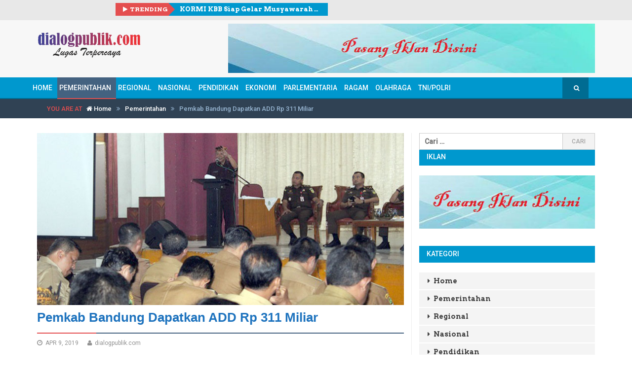

--- FILE ---
content_type: text/html; charset=UTF-8
request_url: https://dialogpublik.com/pemkab-bandung-dapatkan-add-rp-311-miliar/
body_size: 14511
content:
<!DOCTYPE html>
<!--[if IE 8]> <html class="ie ie8" lang="id" > <![endif]-->
<!--[if IE 9]> <html class="ie ie9" lang="id" > <![endif]-->
<!--[if gt IE 9]><!--> <html lang="id" > <!--<![endif]-->
<head>
    <meta charset="UTF-8" />
    <meta http-equiv="X-UA-Compatible" content="IE=edge">
    <meta name="viewport" content="width=device-width, initial-scale=1.0">
    <link rel="pingback" href="https://dialogpublik.com/xmlrpc.php" />

    <title>Pemkab Bandung Dapatkan ADD Rp 311 Miliar &#8211; dialogpublik.com</title>
<meta name='robots' content='max-image-preview:large' />
	<style>img:is([sizes="auto" i], [sizes^="auto," i]) { contain-intrinsic-size: 3000px 1500px }</style>
	
<!-- Better Open Graph, Schema.org & Twitter Integration -->
<meta property="og:lcoale" content="id_id"/>
<meta property="og:title" content="Pemkab Bandung Dapatkan ADD Rp 311 Miliar"/>
<meta itemprop="name" content="Pemkab Bandung Dapatkan ADD Rp 311 Miliar"/>
<meta property="twitter:title" content="Pemkab Bandung Dapatkan ADD Rp 311 Miliar"/>
<meta property="og:type" content="article"/>
<meta property="og:url" content="https://dialogpublik.com/pemkab-bandung-dapatkan-add-rp-311-miliar/"/>
<meta property="twitter:url" content="https://dialogpublik.com/pemkab-bandung-dapatkan-add-rp-311-miliar/"/>
<meta property="og:site_name" content="dialogpublik.com"/>
<meta property="twitter:card" content="summary"/>
<meta property="og:description" content="TAHUN ini Pemkab Bandung mendapatkan alokasi Anggaran Dana Desa (ADD) sebesar 311 miliar dari pemerintah pusat, yang bersumber dari APBN. Sekretaris Daerah (Sekda) Kabupaten&hellip;
"/>
<meta itemprop="description" content="TAHUN ini Pemkab Bandung mendapatkan alokasi Anggaran Dana Desa (ADD) sebesar 311 miliar dari pemerintah pusat, yang bersumber dari APBN. Sekretaris Daerah (Sekda) Kabupaten&hellip;
"/>
<meta property="og:image" content="https://dialogpublik.com/wp-content/uploads/2019/04/dd-300x141.jpg"/>
<meta itemprop="image" content="https://dialogpublik.com/wp-content/uploads/2019/04/dd-300x141.jpg"/>
<meta property="twitter:image" content="https://dialogpublik.com/wp-content/uploads/2019/04/dd-300x141.jpg"/>
<!-- / Better Open Graph, Schema.org & Twitter Integration. -->
<link rel='dns-prefetch' href='//fonts.googleapis.com' />
<link rel="alternate" type="application/rss+xml" title="dialogpublik.com &raquo; Feed" href="https://dialogpublik.com/feed/" />
<link rel="alternate" type="application/rss+xml" title="dialogpublik.com &raquo; Umpan Komentar" href="https://dialogpublik.com/comments/feed/" />
<link rel="alternate" type="application/rss+xml" title="dialogpublik.com &raquo; Pemkab Bandung Dapatkan ADD Rp 311 Miliar Umpan Komentar" href="https://dialogpublik.com/pemkab-bandung-dapatkan-add-rp-311-miliar/feed/" />
<script type="text/javascript">
/* <![CDATA[ */
window._wpemojiSettings = {"baseUrl":"https:\/\/s.w.org\/images\/core\/emoji\/16.0.1\/72x72\/","ext":".png","svgUrl":"https:\/\/s.w.org\/images\/core\/emoji\/16.0.1\/svg\/","svgExt":".svg","source":{"concatemoji":"https:\/\/dialogpublik.com\/wp-includes\/js\/wp-emoji-release.min.js?ver=6.8.3"}};
/*! This file is auto-generated */
!function(s,n){var o,i,e;function c(e){try{var t={supportTests:e,timestamp:(new Date).valueOf()};sessionStorage.setItem(o,JSON.stringify(t))}catch(e){}}function p(e,t,n){e.clearRect(0,0,e.canvas.width,e.canvas.height),e.fillText(t,0,0);var t=new Uint32Array(e.getImageData(0,0,e.canvas.width,e.canvas.height).data),a=(e.clearRect(0,0,e.canvas.width,e.canvas.height),e.fillText(n,0,0),new Uint32Array(e.getImageData(0,0,e.canvas.width,e.canvas.height).data));return t.every(function(e,t){return e===a[t]})}function u(e,t){e.clearRect(0,0,e.canvas.width,e.canvas.height),e.fillText(t,0,0);for(var n=e.getImageData(16,16,1,1),a=0;a<n.data.length;a++)if(0!==n.data[a])return!1;return!0}function f(e,t,n,a){switch(t){case"flag":return n(e,"\ud83c\udff3\ufe0f\u200d\u26a7\ufe0f","\ud83c\udff3\ufe0f\u200b\u26a7\ufe0f")?!1:!n(e,"\ud83c\udde8\ud83c\uddf6","\ud83c\udde8\u200b\ud83c\uddf6")&&!n(e,"\ud83c\udff4\udb40\udc67\udb40\udc62\udb40\udc65\udb40\udc6e\udb40\udc67\udb40\udc7f","\ud83c\udff4\u200b\udb40\udc67\u200b\udb40\udc62\u200b\udb40\udc65\u200b\udb40\udc6e\u200b\udb40\udc67\u200b\udb40\udc7f");case"emoji":return!a(e,"\ud83e\udedf")}return!1}function g(e,t,n,a){var r="undefined"!=typeof WorkerGlobalScope&&self instanceof WorkerGlobalScope?new OffscreenCanvas(300,150):s.createElement("canvas"),o=r.getContext("2d",{willReadFrequently:!0}),i=(o.textBaseline="top",o.font="600 32px Arial",{});return e.forEach(function(e){i[e]=t(o,e,n,a)}),i}function t(e){var t=s.createElement("script");t.src=e,t.defer=!0,s.head.appendChild(t)}"undefined"!=typeof Promise&&(o="wpEmojiSettingsSupports",i=["flag","emoji"],n.supports={everything:!0,everythingExceptFlag:!0},e=new Promise(function(e){s.addEventListener("DOMContentLoaded",e,{once:!0})}),new Promise(function(t){var n=function(){try{var e=JSON.parse(sessionStorage.getItem(o));if("object"==typeof e&&"number"==typeof e.timestamp&&(new Date).valueOf()<e.timestamp+604800&&"object"==typeof e.supportTests)return e.supportTests}catch(e){}return null}();if(!n){if("undefined"!=typeof Worker&&"undefined"!=typeof OffscreenCanvas&&"undefined"!=typeof URL&&URL.createObjectURL&&"undefined"!=typeof Blob)try{var e="postMessage("+g.toString()+"("+[JSON.stringify(i),f.toString(),p.toString(),u.toString()].join(",")+"));",a=new Blob([e],{type:"text/javascript"}),r=new Worker(URL.createObjectURL(a),{name:"wpTestEmojiSupports"});return void(r.onmessage=function(e){c(n=e.data),r.terminate(),t(n)})}catch(e){}c(n=g(i,f,p,u))}t(n)}).then(function(e){for(var t in e)n.supports[t]=e[t],n.supports.everything=n.supports.everything&&n.supports[t],"flag"!==t&&(n.supports.everythingExceptFlag=n.supports.everythingExceptFlag&&n.supports[t]);n.supports.everythingExceptFlag=n.supports.everythingExceptFlag&&!n.supports.flag,n.DOMReady=!1,n.readyCallback=function(){n.DOMReady=!0}}).then(function(){return e}).then(function(){var e;n.supports.everything||(n.readyCallback(),(e=n.source||{}).concatemoji?t(e.concatemoji):e.wpemoji&&e.twemoji&&(t(e.twemoji),t(e.wpemoji)))}))}((window,document),window._wpemojiSettings);
/* ]]> */
</script>

<style id='wp-emoji-styles-inline-css' type='text/css'>

	img.wp-smiley, img.emoji {
		display: inline !important;
		border: none !important;
		box-shadow: none !important;
		height: 1em !important;
		width: 1em !important;
		margin: 0 0.07em !important;
		vertical-align: -0.1em !important;
		background: none !important;
		padding: 0 !important;
	}
</style>
<link rel='stylesheet' id='wp-block-library-css' href='https://dialogpublik.com/wp-includes/css/dist/block-library/style.min.css?ver=6.8.3' type='text/css' media='all' />
<style id='classic-theme-styles-inline-css' type='text/css'>
/*! This file is auto-generated */
.wp-block-button__link{color:#fff;background-color:#32373c;border-radius:9999px;box-shadow:none;text-decoration:none;padding:calc(.667em + 2px) calc(1.333em + 2px);font-size:1.125em}.wp-block-file__button{background:#32373c;color:#fff;text-decoration:none}
</style>
<style id='global-styles-inline-css' type='text/css'>
:root{--wp--preset--aspect-ratio--square: 1;--wp--preset--aspect-ratio--4-3: 4/3;--wp--preset--aspect-ratio--3-4: 3/4;--wp--preset--aspect-ratio--3-2: 3/2;--wp--preset--aspect-ratio--2-3: 2/3;--wp--preset--aspect-ratio--16-9: 16/9;--wp--preset--aspect-ratio--9-16: 9/16;--wp--preset--color--black: #000000;--wp--preset--color--cyan-bluish-gray: #abb8c3;--wp--preset--color--white: #ffffff;--wp--preset--color--pale-pink: #f78da7;--wp--preset--color--vivid-red: #cf2e2e;--wp--preset--color--luminous-vivid-orange: #ff6900;--wp--preset--color--luminous-vivid-amber: #fcb900;--wp--preset--color--light-green-cyan: #7bdcb5;--wp--preset--color--vivid-green-cyan: #00d084;--wp--preset--color--pale-cyan-blue: #8ed1fc;--wp--preset--color--vivid-cyan-blue: #0693e3;--wp--preset--color--vivid-purple: #9b51e0;--wp--preset--gradient--vivid-cyan-blue-to-vivid-purple: linear-gradient(135deg,rgba(6,147,227,1) 0%,rgb(155,81,224) 100%);--wp--preset--gradient--light-green-cyan-to-vivid-green-cyan: linear-gradient(135deg,rgb(122,220,180) 0%,rgb(0,208,130) 100%);--wp--preset--gradient--luminous-vivid-amber-to-luminous-vivid-orange: linear-gradient(135deg,rgba(252,185,0,1) 0%,rgba(255,105,0,1) 100%);--wp--preset--gradient--luminous-vivid-orange-to-vivid-red: linear-gradient(135deg,rgba(255,105,0,1) 0%,rgb(207,46,46) 100%);--wp--preset--gradient--very-light-gray-to-cyan-bluish-gray: linear-gradient(135deg,rgb(238,238,238) 0%,rgb(169,184,195) 100%);--wp--preset--gradient--cool-to-warm-spectrum: linear-gradient(135deg,rgb(74,234,220) 0%,rgb(151,120,209) 20%,rgb(207,42,186) 40%,rgb(238,44,130) 60%,rgb(251,105,98) 80%,rgb(254,248,76) 100%);--wp--preset--gradient--blush-light-purple: linear-gradient(135deg,rgb(255,206,236) 0%,rgb(152,150,240) 100%);--wp--preset--gradient--blush-bordeaux: linear-gradient(135deg,rgb(254,205,165) 0%,rgb(254,45,45) 50%,rgb(107,0,62) 100%);--wp--preset--gradient--luminous-dusk: linear-gradient(135deg,rgb(255,203,112) 0%,rgb(199,81,192) 50%,rgb(65,88,208) 100%);--wp--preset--gradient--pale-ocean: linear-gradient(135deg,rgb(255,245,203) 0%,rgb(182,227,212) 50%,rgb(51,167,181) 100%);--wp--preset--gradient--electric-grass: linear-gradient(135deg,rgb(202,248,128) 0%,rgb(113,206,126) 100%);--wp--preset--gradient--midnight: linear-gradient(135deg,rgb(2,3,129) 0%,rgb(40,116,252) 100%);--wp--preset--font-size--small: 13px;--wp--preset--font-size--medium: 20px;--wp--preset--font-size--large: 36px;--wp--preset--font-size--x-large: 42px;--wp--preset--spacing--20: 0.44rem;--wp--preset--spacing--30: 0.67rem;--wp--preset--spacing--40: 1rem;--wp--preset--spacing--50: 1.5rem;--wp--preset--spacing--60: 2.25rem;--wp--preset--spacing--70: 3.38rem;--wp--preset--spacing--80: 5.06rem;--wp--preset--shadow--natural: 6px 6px 9px rgba(0, 0, 0, 0.2);--wp--preset--shadow--deep: 12px 12px 50px rgba(0, 0, 0, 0.4);--wp--preset--shadow--sharp: 6px 6px 0px rgba(0, 0, 0, 0.2);--wp--preset--shadow--outlined: 6px 6px 0px -3px rgba(255, 255, 255, 1), 6px 6px rgba(0, 0, 0, 1);--wp--preset--shadow--crisp: 6px 6px 0px rgba(0, 0, 0, 1);}:where(.is-layout-flex){gap: 0.5em;}:where(.is-layout-grid){gap: 0.5em;}body .is-layout-flex{display: flex;}.is-layout-flex{flex-wrap: wrap;align-items: center;}.is-layout-flex > :is(*, div){margin: 0;}body .is-layout-grid{display: grid;}.is-layout-grid > :is(*, div){margin: 0;}:where(.wp-block-columns.is-layout-flex){gap: 2em;}:where(.wp-block-columns.is-layout-grid){gap: 2em;}:where(.wp-block-post-template.is-layout-flex){gap: 1.25em;}:where(.wp-block-post-template.is-layout-grid){gap: 1.25em;}.has-black-color{color: var(--wp--preset--color--black) !important;}.has-cyan-bluish-gray-color{color: var(--wp--preset--color--cyan-bluish-gray) !important;}.has-white-color{color: var(--wp--preset--color--white) !important;}.has-pale-pink-color{color: var(--wp--preset--color--pale-pink) !important;}.has-vivid-red-color{color: var(--wp--preset--color--vivid-red) !important;}.has-luminous-vivid-orange-color{color: var(--wp--preset--color--luminous-vivid-orange) !important;}.has-luminous-vivid-amber-color{color: var(--wp--preset--color--luminous-vivid-amber) !important;}.has-light-green-cyan-color{color: var(--wp--preset--color--light-green-cyan) !important;}.has-vivid-green-cyan-color{color: var(--wp--preset--color--vivid-green-cyan) !important;}.has-pale-cyan-blue-color{color: var(--wp--preset--color--pale-cyan-blue) !important;}.has-vivid-cyan-blue-color{color: var(--wp--preset--color--vivid-cyan-blue) !important;}.has-vivid-purple-color{color: var(--wp--preset--color--vivid-purple) !important;}.has-black-background-color{background-color: var(--wp--preset--color--black) !important;}.has-cyan-bluish-gray-background-color{background-color: var(--wp--preset--color--cyan-bluish-gray) !important;}.has-white-background-color{background-color: var(--wp--preset--color--white) !important;}.has-pale-pink-background-color{background-color: var(--wp--preset--color--pale-pink) !important;}.has-vivid-red-background-color{background-color: var(--wp--preset--color--vivid-red) !important;}.has-luminous-vivid-orange-background-color{background-color: var(--wp--preset--color--luminous-vivid-orange) !important;}.has-luminous-vivid-amber-background-color{background-color: var(--wp--preset--color--luminous-vivid-amber) !important;}.has-light-green-cyan-background-color{background-color: var(--wp--preset--color--light-green-cyan) !important;}.has-vivid-green-cyan-background-color{background-color: var(--wp--preset--color--vivid-green-cyan) !important;}.has-pale-cyan-blue-background-color{background-color: var(--wp--preset--color--pale-cyan-blue) !important;}.has-vivid-cyan-blue-background-color{background-color: var(--wp--preset--color--vivid-cyan-blue) !important;}.has-vivid-purple-background-color{background-color: var(--wp--preset--color--vivid-purple) !important;}.has-black-border-color{border-color: var(--wp--preset--color--black) !important;}.has-cyan-bluish-gray-border-color{border-color: var(--wp--preset--color--cyan-bluish-gray) !important;}.has-white-border-color{border-color: var(--wp--preset--color--white) !important;}.has-pale-pink-border-color{border-color: var(--wp--preset--color--pale-pink) !important;}.has-vivid-red-border-color{border-color: var(--wp--preset--color--vivid-red) !important;}.has-luminous-vivid-orange-border-color{border-color: var(--wp--preset--color--luminous-vivid-orange) !important;}.has-luminous-vivid-amber-border-color{border-color: var(--wp--preset--color--luminous-vivid-amber) !important;}.has-light-green-cyan-border-color{border-color: var(--wp--preset--color--light-green-cyan) !important;}.has-vivid-green-cyan-border-color{border-color: var(--wp--preset--color--vivid-green-cyan) !important;}.has-pale-cyan-blue-border-color{border-color: var(--wp--preset--color--pale-cyan-blue) !important;}.has-vivid-cyan-blue-border-color{border-color: var(--wp--preset--color--vivid-cyan-blue) !important;}.has-vivid-purple-border-color{border-color: var(--wp--preset--color--vivid-purple) !important;}.has-vivid-cyan-blue-to-vivid-purple-gradient-background{background: var(--wp--preset--gradient--vivid-cyan-blue-to-vivid-purple) !important;}.has-light-green-cyan-to-vivid-green-cyan-gradient-background{background: var(--wp--preset--gradient--light-green-cyan-to-vivid-green-cyan) !important;}.has-luminous-vivid-amber-to-luminous-vivid-orange-gradient-background{background: var(--wp--preset--gradient--luminous-vivid-amber-to-luminous-vivid-orange) !important;}.has-luminous-vivid-orange-to-vivid-red-gradient-background{background: var(--wp--preset--gradient--luminous-vivid-orange-to-vivid-red) !important;}.has-very-light-gray-to-cyan-bluish-gray-gradient-background{background: var(--wp--preset--gradient--very-light-gray-to-cyan-bluish-gray) !important;}.has-cool-to-warm-spectrum-gradient-background{background: var(--wp--preset--gradient--cool-to-warm-spectrum) !important;}.has-blush-light-purple-gradient-background{background: var(--wp--preset--gradient--blush-light-purple) !important;}.has-blush-bordeaux-gradient-background{background: var(--wp--preset--gradient--blush-bordeaux) !important;}.has-luminous-dusk-gradient-background{background: var(--wp--preset--gradient--luminous-dusk) !important;}.has-pale-ocean-gradient-background{background: var(--wp--preset--gradient--pale-ocean) !important;}.has-electric-grass-gradient-background{background: var(--wp--preset--gradient--electric-grass) !important;}.has-midnight-gradient-background{background: var(--wp--preset--gradient--midnight) !important;}.has-small-font-size{font-size: var(--wp--preset--font-size--small) !important;}.has-medium-font-size{font-size: var(--wp--preset--font-size--medium) !important;}.has-large-font-size{font-size: var(--wp--preset--font-size--large) !important;}.has-x-large-font-size{font-size: var(--wp--preset--font-size--x-large) !important;}
:where(.wp-block-post-template.is-layout-flex){gap: 1.25em;}:where(.wp-block-post-template.is-layout-grid){gap: 1.25em;}
:where(.wp-block-columns.is-layout-flex){gap: 2em;}:where(.wp-block-columns.is-layout-grid){gap: 2em;}
:root :where(.wp-block-pullquote){font-size: 1.5em;line-height: 1.6;}
</style>
<link rel='stylesheet' id='bf-better-social-font-icon-css' href='https://dialogpublik.com/wp-content/themes/better-mag/includes/libs/better-framework/assets/css/better-social-font-icon.css?ver=2.5.25' type='text/css' media='all' />
<link rel='stylesheet' id='better-social-counter-css' href='https://dialogpublik.com/wp-content/plugins/better-social-counter/css/style.css?ver=1.4.8' type='text/css' media='all' />
<link rel='stylesheet' id='bf-pretty-photo-css' href='https://dialogpublik.com/wp-content/themes/better-mag/includes/libs/better-framework/assets/css/pretty-photo.css?ver=2.5.25' type='text/css' media='all' />
<link rel='stylesheet' id='bootstrap-css' href='https://dialogpublik.com/wp-content/themes/better-mag/css/bootstrap.min.css?ver=2.8.1' type='text/css' media='all' />
<link rel='stylesheet' id='fontawesome-css' href='https://dialogpublik.com/wp-content/themes/better-mag/includes/libs/better-framework/assets/css/font-awesome.min.css?ver=2.5.25' type='text/css' media='all' />
<link rel='stylesheet' id='better-mag-css' href='https://dialogpublik.com/wp-content/themes/better-mag/style.css?ver=2.8.1' type='text/css' media='all' />
<link rel='stylesheet' id='better-mag-style-dark-css' href='https://dialogpublik.com/wp-content/themes/better-mag/css/style-dark.css?ver=2.8.1' type='text/css' media='all' />
<link rel='stylesheet' id='better-weather-css' href='https://dialogpublik.com/wp-content/plugins/better-weather/css/bw-style.css?ver=3.0.1' type='text/css' media='all' />
<link rel='stylesheet' id='better-framework-main-fonts-css' href='https://fonts.googleapis.com/css?family=Open+Sans:400,700,600,300%7CRoboto:500,400,300%7CArvo:700,400%7CRoboto+Slab:400' type='text/css' media='all' />
<script type="text/javascript" src="https://dialogpublik.com/wp-includes/js/jquery/jquery.min.js?ver=3.7.1" id="jquery-core-js"></script>
<script type="text/javascript" src="https://dialogpublik.com/wp-includes/js/jquery/jquery-migrate.min.js?ver=3.4.1" id="jquery-migrate-js"></script>
<link rel="https://api.w.org/" href="https://dialogpublik.com/wp-json/" /><link rel="alternate" title="JSON" type="application/json" href="https://dialogpublik.com/wp-json/wp/v2/posts/2789" /><link rel="EditURI" type="application/rsd+xml" title="RSD" href="https://dialogpublik.com/xmlrpc.php?rsd" />
<meta name="generator" content="WordPress 6.8.3" />
<link rel="canonical" href="https://dialogpublik.com/pemkab-bandung-dapatkan-add-rp-311-miliar/" />
<link rel='shortlink' href='https://dialogpublik.com/?p=2789' />
<link rel="alternate" title="oEmbed (JSON)" type="application/json+oembed" href="https://dialogpublik.com/wp-json/oembed/1.0/embed?url=https%3A%2F%2Fdialogpublik.com%2Fpemkab-bandung-dapatkan-add-rp-311-miliar%2F" />
<link rel="alternate" title="oEmbed (XML)" type="text/xml+oembed" href="https://dialogpublik.com/wp-json/oembed/1.0/embed?url=https%3A%2F%2Fdialogpublik.com%2Fpemkab-bandung-dapatkan-add-rp-311-miliar%2F&#038;format=xml" />
<link rel="shortcut icon" href="https://dialogpublik.com/wp-content/uploads/2025/11/icon-berdialog.png"><meta name="generator" content="Powered by Visual Composer - drag and drop page builder for WordPress."/>
<!--[if lte IE 9]><link rel="stylesheet" type="text/css" href="https://dialogpublik.com/wp-content/plugins/js_composer-disabled/assets/css/vc_lte_ie9.min.css" media="screen"><![endif]--><!--[if IE  8]><link rel="stylesheet" type="text/css" href="https://dialogpublik.com/wp-content/plugins/js_composer-disabled/assets/css/vc-ie8.min.css" media="screen"><![endif]-->
<!-- BetterFramework Auto Generated CSS -->
<style type='text/css' media='screen'>/*  Panel Options Custom CSS  */
.better-social-counter.style-modern .item-title,.better-social-counter.style-box .item-title,.better-social-counter.style-clean .item-title,.better-social-counter.style-button .item-title{font-family:'Open Sans';font-weight:400;font-size:12px;text-transform:initial}.better-social-counter.style-box .item-count,.better-social-counter.style-clean .item-count,.better-social-counter.style-modern .item-count,.better-social-counter.style-button .item-count{font-family:'Open Sans';font-weight:700;font-size:14px;text-transform:initial}.better-social-counter.style-big-button .item-name{font-family:'Open Sans';font-weight:600;font-size:14px;text-transform:initial}.better-social-counter.style-big-button .item-title-join{font-family:'Open Sans';font-weight:400;font-size:13px;text-transform:initial}.better-social-banner .banner-item .item-count{font-family:'Open Sans';font-weight:300;font-size:22px;text-transform:uppercase}.better-social-banner .banner-item .item-title{font-family:'Open Sans';font-weight:700;font-size:12px;text-transform:uppercase}.better-social-banner .banner-item .item-button{font-family:'Open Sans';font-weight:700;font-size:13px;text-transform:uppercase}body .header{padding-top:5px}body .header{padding-bottom:45px}body .main-slider-wrapper{padding-bottom:5pxpx}body{font-family:'Roboto';font-weight:500;font-size:14px;text-align:inherit;text-transform:initial;color:#5f6569}.heading,h1,h2,h3,h4,h5,h6,.header .logo a,.block-modern h2.title a,.main-menu .block-modern h2.title a,.blog-block h2 a,.main-menu .blog-block h2 a,.block-highlight .title,.listing-thumbnail h3.title a,.main-menu .listing-thumbnail h3.title a,.listing-simple li h3.title a,.main-menu .listing-simple li h3.title a,.widget li,.bf-shortcode.bm-login-register label,.bf-shortcode.bm-login-register .register-tab .before-message,.bf-shortcode.bm-login-register .register-tab .statement{font-family:'Arvo';font-weight:700;text-align:initial;text-transform:initial;color:#444444}.page-heading,.page-heading span.h-title{font-family:Calibri,Candara,Segoe,"Segoe UI",Optima,Arial,sans-serif;font-weight:700;line-height:20px;font-size:26px;text-align:initial;text-transform:initial;color:#1e73be}.section-heading.extended .other-links .other-item a,.section-heading span.h-title{font-family:'Roboto';font-weight:500;line-height:32px;font-size:14px;text-align:initial;text-transform:uppercase}.mega-menu .meta,.mega-menu .meta span,.mega-menu .meta a,.the-content .meta a,.meta a,.meta span,.meta{font-family:'Roboto';font-weight:400;font-size:12px;text-align:initial;text-transform:initial;color:#919191}.blog-block .summary p, .blog-block .summary,.block-modern .summary p, .block-modern .summary{font-family:Calibri,Candara,Segoe,"Segoe UI",Optima,Arial,sans-serif;font-weight:400;line-height:20px;font-size:13px;text-align:initial;text-transform:initial;color:#717171}.btn-read-more{font-family:'Roboto';font-weight:400;line-height:18px;font-size:12px;text-align:center;text-transform:uppercase}.term-title a{font-family:'Roboto';font-weight:400;line-height:30px;font-size:13px;text-align:center;text-transform:uppercase}.the-content,.the-content p{font-family:Calibri,Candara,Segoe,"Segoe UI",Optima,Arial,sans-serif;font-weight:400;line-height:20px;font-size:17px;text-align:inherit;text-transform:initial;color:#5f6569}blockquote,blockquote p,.the-content blockquote p{font-family:'Roboto Slab';font-weight:400;line-height:24px;font-size:14px;text-align:inherit;text-transform:initial}.main-menu .menu a,.main-menu .menu li,.main-menu .main-menu-container.mobile-menu-container .mobile-button{font-family:'Roboto';font-weight:500;font-size:14px;text-align:inherit;text-transform:uppercase}.main-menu .menu .better-custom-badge{font-family:'Roboto';font-weight:500;font-size:11px;text-transform:uppercase}.main-menu.style-large .desktop-menu-container .menu > li > a > .description{font-family:'Roboto';font-weight:300;font-size:12px;text-transform:uppercase}.main-slider-wrapper .block-highlight .title{font-family:'Arvo';font-weight:400;font-size:17px;text-align:initial;text-transform:initial}.top-bar,.top-bar .widget.widget_nav_menu ul.menu > li > a{background-color:#e8e8e8}.header{background-color:#f7f7f7}.main-menu,.main-menu.boxed .main-menu-container{background-color:#0098ce}.main-menu,.main-menu.boxed .main-menu-container{border-bottom-color:#006c92}.main-menu .menu>li.random-post>a,.main-menu .search-item .search-form{background-color:#006c92}.bf-news-ticker{background-color:#0098ce}.primary-sidebar-widget .section-heading,.footer-larger-widget .section-heading{background-color:#0098ce}.widget .section-heading.extended .other-links .other-item a,.widget .section-heading span.h-title{background-color:#0098ce}.primary-sidebar-widget .section-heading,.footer-larger-widget .section-heading,.widget .section-heading.extended.tab-heading{border-color:#0098ce}.footer-larger-wrapper,.footer-larger-wrapper .widget.widget_nav_menu li a{background-color:#007da9}.footer-larger-widget .better-social-counter.style-clean .social-item{border-bottom-color:#007da9}.footer-lower-wrapper{background-color:#006f96}

/*  Menus Custom CSS  */


/*  Terms Custom CSS  */
</style>
<!-- /BetterFramework Auto Generated CSS -->

<!-- BetterFramework Head Inline CSS -->
<style>
/* Link */
#main-menu .menu-item a{
	padding-left:5px;
	padding-right:5px;
	padding-left:4px;
	padding-right:10px;
}

/* Menu */
#menu-main{
	padding-right:26px;
}

/* Form Division */
#menu-menu-utama-sticky .astm-search-menu form{
	top:-15px;
}

/* Link */
#menu-menu-utama-sticky .menu-item a{
	margin-left:1px;
}

/* Search form */
.search-form{
	margin-bottom:-37px;
	position:relative !important;
}

/* Input */
.search-form label input[type=search]{
	top:-109px;
}

/* Row */
.top-bar .row{
	position:relative;
	top:25px;
}

/* Division */
.sshos-contents-wrapper .sshos-horizontal-menu-wrapper .sshos-horizontal-menu-inner{
	position:relative;
	left:92px;
}

/* Column 6/12 */
.top-bar .top-bar-left{
	margin-top:-26px;
	margin-left:159px;
}

/* Image */
.sshos-logo-wrapper a img{
	width:200px !important;
	height:60px !important;
	position:relative;
	top:-17px;
}

/* 750px and below screen sizes */
@media (max-width:750px){

	/* Column 6/12 */
	.top-bar .top-bar-left{
		margin-top:16px;
		margin-left:-10px;
	}
	
}

/* 992px and above screen sizes */
@media (min-width:992px){

	/* Link */
	#main-menu .menu-item a{
		padding-left:10px;
		padding-right:10px;
		padding-left:4px;
		padding-right:10px;
	}
	
	/* Image */
	.better-ads-post-top .betterad-link img{
		visibility:hidden;
		display:inline-block;
		margin-bottom:-50px;
	}
	
	/* Menu */
	#menu-main{
		padding-right:26px;
	}
	
}

/* 910px and above screen sizes */
@media (min-width:910px){

	/* Form Division */
	#menu-menu-utama-sticky .astm-search-menu form{
		max-width:114px;
		left:-107px;
	}
	
}

</style>
<!-- /BetterFramework Head Inline CSS-->
<noscript><style type="text/css"> .wpb_animate_when_almost_visible { opacity: 1; }</style></noscript>
    <!--[if lt IE 9]>
    <script src="https://dialogpublik.com/wp-content/themes/better-mag/js/html5shiv.min.js"></script>
    <script src="https://dialogpublik.com/wp-content/themes/better-mag/js/respond.min.js"></script>
    <![endif]-->
    <!-- Start GPT Tag -->
    <script async src='https://securepubads.g.doubleclick.net/tag/js/gpt.js'></script>
    <script>
      window.googletag = window.googletag || {cmd: []};
      googletag.cmd.push(function() {
        var mapping1 = googletag.sizeMapping()
                                .addSize([1024, 0], [[970, 250], [970, 90], [728, 250], [728, 90]])
                                .addSize([800, 0], [[728, 250], [728, 90]])
                                .addSize([0, 0], [[336, 280], [300, 250]])
                                .build();
    
        var mapping2 = googletag.sizeMapping()
                                .addSize([800, 0], [])
                                .addSize([0, 0], [[320, 50]])
                                .build();
        googletag.defineSlot('/160553881/Dialogpublik', [[360,300],[336,280],[300,250]], 'div-gpt-ad-multibanner1')
                 .setTargeting('pos', ['Multibanner1'])
                 .addService(googletag.pubads());
        googletag.defineSlot('/160553881/Dialogpublik', [[360,300],[336,280],[300,250]], 'div-gpt-ad-multibanner2')
                 .setTargeting('pos', ['Multibanner2'])
                 .addService(googletag.pubads());
        googletag.defineSlot('/160553881/Dialogpublik', [[320,50]], 'div-gpt-ad-sticky')
                 .setTargeting('pos', ['Sticky'])
                 .defineSizeMapping(mapping2)
                 .addService(googletag.pubads());
    
        googletag.pubads().enableSingleRequest();
        googletag.pubads().collapseEmptyDivs();
        googletag.pubads().setCentering(true);
        googletag.enableServices();
      });
    </script>
    <!-- End GPT Tag -->

<!-- Tambahan Javascript untuk close sticky -->
<script type="text/javascript">
	function closeAds(){
		document.getElementById("footer_sticky").style.display = "none";
	}
</script>
<!-- End -->

<style type="text/css">
    .footer_sticky{
		margin:0 auto;
		position:fixed;
		bottom:5px;
		width:100%;
		background: rgb(232,232,232, 0.8);
		text-align:center;
		height: auto;
		z-index: 9999;
		left:0;
		display:block;
	}
	.footer_sticky_inside{
		margin: 0 auto;
		background: none;
		z-index: 9999;
		display:block;
		position:relative;
	}
	.close_button{
	    display: inline-block;
		color: white !important;
		cursor:pointer; 
		position: absolute; 
		background: #2E64FE; 
		font-size: 8pt;
		padding: 3px 6px 3px 6px;
		height: 20px;
		right: 0;
		z-index: 9999;
		top:-20px;
	}      
 </style> 

</head>
<body class="wp-singular post-template-default single single-post postid-2789 single-format-standard wp-theme-better-mag animation_image_zoom enabled_back_to_top active-lighbox  full-width wpb-js-composer js-comp-ver-4.12.1 vc_responsive" dir="ltr" itemscope="itemscope" itemtype="http://schema.org/WebPage">
<div class="main-wrap"><div class="top-bar">
    <div class="container">
        <div class="row">
            <div class="col-lg-6 col-sm-6 col-xs-12 top-bar-left clearfix">
                <div  id="better-news-ticker-1" class=" widget-havent-icon top-bar-widget widget widget_better-news-ticker">        <div class="bf-shortcode bf-news-ticker " data-time="9000">
            <p class="heading ">Trending</p>
            <ul class="news-list">
                                <li><a class="limit-line ellipsis" href="https://dialogpublik.com/kormi-kbb-siap-gelar-musyawarah-kabupaten-ii-tahun-2026/">KORMI  KBB Siap Gelar Musyawarah Kabupaten II Tahun 2026</a></li>
                                <li><a class="limit-line ellipsis" href="https://dialogpublik.com/sinergi-pembiayaan-dan-pemberdayaan-bank-bjb-perkuat-ekosistem-perumahan-jawa-barat/">Sinergi Pembiayaan dan Pemberdayaan, bank bjb Perkuat Ekosistem Perumahan Jawa Barat</a></li>
                                <li><a class="limit-line ellipsis" href="https://dialogpublik.com/gilas-jpe-3-2-jadi-kemenangan-penting-bagi-bandung-bjb-tandamata/">Gilas JPE 3-2, Jadi Kemenangan Penting Bagi Bandung bjb Tandamata</a></li>
                                <li><a class="limit-line ellipsis" href="https://dialogpublik.com/farhan-berkomitmen-jadikan-kota-bandung-sebagai-pusat-pengembangan-literasi-nasional/">Farhan Berkomitmen Jadikan Kota Bandung Sebagai Pusat Pengembangan Literasi Nasional</a></li>
                                <li><a class="limit-line ellipsis" href="https://dialogpublik.com/ini-kawasan-bundaran-jati-di-kota-cimahi-semakin-estetik/">Ini Kawasan Bundaran Jati di Kota Cimahi Semakin Estetik</a></li>
                                <li><a class="limit-line ellipsis" href="https://dialogpublik.com/tim-bolavoli-putri-bandung-bjb-tandamata-bertekad-menyapu-kemenangan/">Tim Bolavoli Putri Bandung bjb Tandamata bertekad &#8216;Menyapu Kemenangan&#8217;</a></li>
                                <li><a class="limit-line ellipsis" href="https://dialogpublik.com/ketua-dprd-kabupaten-bandung-ranwal-rkpd-jangan-jadi-rutinitas-adminstratif/">Ketua DPRD Kabupaten Bandung : Ranwal RKPD Jangan Jadi Rutinitas Adminstratif</a></li>
                                <li><a class="limit-line ellipsis" href="https://dialogpublik.com/pemkab-bandung-kembali-gelar-bunga-desa/">Pemkab Bandung Kembali Gelar Bunga Desa</a></li>
                                <li><a class="limit-line ellipsis" href="https://dialogpublik.com/menko-pangan-goes-to-school-paparkan-program-mbg/">Menko Pangan Goes to School Paparkan Program MBG</a></li>
                                <li><a class="limit-line ellipsis" href="https://dialogpublik.com/pengurus-pwi-diy-2025-2030-dilantik-di-hadapan-sri-sultan-hb-x-tegaskan-etika-pers-di-era-viralitas/">Pengurus PWI DIY 2025–2030 Dilantik di Hadapan Sri Sultan HB X, Tegaskan Etika Pers di Era Viralitas</a></li>
                            </ul>
        </div>
        </div>            </div>
            <div class="col-lg-6 col-sm-6 col-xs-12 top-bar-right clearfix">
                		<div
			class="better-studio-shortcode bsc-clearfix better-social-counter style-button colored in-4-col ">
						<ul class="social-list bsc-clearfix">			</ul>
		</div>
		            </div>
        </div>
    </div>
</div>

    <header id="header" class="header" role="banner" itemscope="itemscope" itemtype="http://schema.org/WPHeader">
    <div class="container">
        <div class="row">
                            <div class="col-lg-4 col-md-4 col-sm-4 col-xs-12 left-align-logo logo-container">
                            <div id="site-branding" class=" site-branding " itemtype="http://schema.org/Organization" itemscope="itemscope">
                            <h2 id="site-title" class="logo" itemprop="headline">
                        <a href="https://dialogpublik.com" itemprop="url" rel="home">
                                    <img src="https://dialogpublik.com/wp-content/uploads/2019/02/logodialogpublik.png" alt="dialogpublik.com"
                          itemprop="logo" />
                            </a>
                            </h2>
                    </div>
                        </div>
                <div
                    class="col-lg-8 col-md-8 col-sm-8 hidden-xs left-align-logo aside-logo-sidebar">
                    <div  id="advertisement-image-2" class=" widget-havent-icon aside-logo-widget widget widget_advertisement-image">        <div class="bf-shortcode bf-advertisement-code">
            <a href="-" target="_blank" title=""><img src="https://dialogpublik.com/wp-content/uploads/2024/09/iklan.-dialog-5.jpg" alt="" class="img-responsive">
                        </a>
        </div>
        </div>        <script type="text/javascript">
            //<![CDATA[
            jQuery(function($) {
                if( $(window).width() > 780 ){
                    $('#sidebar-aside-logo').hcSticky([]);
                }
            });
            //]]>
        </script>
                    </div>
                    </div>
    </div>
    </header>        <div class="main-menu-sticky-wrapper">        <div id="menu-main" class="menu main-menu full-width sticky-menu style-normal" role="navigation" itemscope="itemscope" itemtype="http://schema.org/SiteNavigationElement">
            <div class="container">
                <nav class="main-menu-container desktop-menu-container">
                    <ul id="main-menu" class="menu">
                        <li id="menu-item-1433" class="menu-item menu-item-type-post_type menu-item-object-page menu-item-home better-anim- menu-item-1433"><a href="https://dialogpublik.com/">Home</a><li id="menu-item-1436" class="menu-item menu-item-type-taxonomy menu-item-object-category current-post-ancestor current-menu-parent current-post-parent menu-term-75 better-anim- menu-item-1436"><a href="https://dialogpublik.com/category/pemerintahan/">Pemerintahan</a><li id="menu-item-1432" class="menu-item menu-item-type-taxonomy menu-item-object-category menu-term-89 better-anim- menu-item-1432"><a href="https://dialogpublik.com/category/regional/">Regional</a><li id="menu-item-1085" class="menu-item menu-item-type-taxonomy menu-item-object-category menu-term-77 better-anim- menu-item-1085"><a href="https://dialogpublik.com/category/nasional/">Nasional</a><li id="menu-item-1431" class="menu-item menu-item-type-taxonomy menu-item-object-category menu-term-90 better-anim- menu-item-1431"><a href="https://dialogpublik.com/category/pendidikan/">Pendidikan</a><li id="menu-item-1430" class="menu-item menu-item-type-taxonomy menu-item-object-category menu-term-91 better-anim- menu-item-1430"><a href="https://dialogpublik.com/category/ekonomi/">Ekonomi</a><li id="menu-item-1088" class="menu-item menu-item-type-taxonomy menu-item-object-category menu-term-76 better-anim- menu-item-1088"><a href="https://dialogpublik.com/category/politik/">Parlementaria</a><li id="menu-item-1086" class="menu-item menu-item-type-taxonomy menu-item-object-category menu-term-79 better-anim- menu-item-1086"><a href="https://dialogpublik.com/category/pariwisata/">Ragam</a><li id="menu-item-1361" class="menu-item menu-item-type-taxonomy menu-item-object-category menu-term-82 better-anim- menu-item-1361"><a href="https://dialogpublik.com/category/olahraga/">Olahraga</a><li id="menu-item-1089" class="menu-item menu-item-type-taxonomy menu-item-object-category menu-term-81 better-anim- menu-item-1089"><a href="https://dialogpublik.com/category/tnipolri/">TNI/POLRI</a>                            <li class="search-item alignright">
                                        <form role="search" method="get" class="search-form" action="https://dialogpublik.com">
            <label>
                <input type="search" class="search-field" placeholder="Search..." value="" name="s" title="Search for:">
            </label>
            <input type="submit" class="search-submit" value="&#xf002;">
        </form>
                                    </li>
                                            </ul>
                </nav>
            </div>
        </div>

        </div>        <div class="bf-breadcrumb-wrapper full-width"><div class="container bf-breadcrumb-container">
		<div class="bf-breadcrumb breadcrumbs bf-clearfix">
			<span class="trail-browse">You are at</span> <span class="trail-begin"><a href="https://dialogpublik.com/" title="dialogpublik.com" rel="home"><i class="fa fa-home"></i> Home</a></span>
			 <span class="sep"><i class="fa fa-angle-double-right"></i></span> <a href="https://dialogpublik.com/category/pemerintahan/" title="Pemerintahan">Pemerintahan</a>
			 <span class="sep"><i class="fa fa-angle-double-right"></i></span> <span class="trail-end">Pemkab Bandung Dapatkan ADD Rp 311 Miliar</span>
		</div></div></div>
<main id="content" class="content-container container" role="main" itemscope itemprop="mainContentOfPage" itemtype="http://schema.org/WebPageElement"><div class="row main-section">
        <div class="main-content col-lg-8 col-md-8 col-sm-8 col-xs-12 with-sidebar content-column" itemscope="itemscope" itemtype="http://schema.org/Blog">        <article id="post-2789" class="post-2789 post type-post status-publish format-standard has-post-thumbnail category-pemerintahan single-content clearfix" itemscope="itemscope" itemtype="http://schema.org/Article">
                            <div class="featured" itemprop="thumbnailUrl"><a href="https://dialogpublik.com/wp-content/uploads/2019/04/dd.jpg" rel="prettyPhoto" title="Pemkab Bandung Dapatkan ADD Rp 311 Miliar" property="image"><img width="745" height="350" src="https://dialogpublik.com/wp-content/uploads/2019/04/dd-745x350.jpg" class="img-responsive wp-post-image" alt="" title="Pemkab Bandung Dapatkan ADD Rp 311 Miliar" decoding="async" fetchpriority="high" srcset="https://dialogpublik.com/wp-content/uploads/2019/04/dd.jpg 745w, https://dialogpublik.com/wp-content/uploads/2019/04/dd-300x141.jpg 300w" sizes="(max-width: 745px) 100vw, 745px" /></a>                </div>            <h1 class="post-title page-heading" itemprop="headline"><span class="h-title">Pemkab Bandung Dapatkan ADD Rp 311 Miliar</span></h1><div class="post-meta meta ">
        <span class="time"><i class="fa fa-clock-o"></i> <time class="post-published updated" datetime="2019-04-09T21:13:28+07:00" title="Selasa, April 9, 2019, 9:13 pm">Apr 9, 2019</time></span>
                        <span class="post-author author" itemprop="author" itemscope="itemscope" itemtype="http://schema.org/Person"><a class="post-author-url" itemprop="url" href="https://dialogpublik.com/author/adminlogin/"><span class="post-author-name" itemprop="givenName"><i class="fa fa-user"></i> dialogpublik.com</span></a></span>
                    </div>
        <div class="the-content post-content clearfix" propname="articleBody"><p style="text-align: justify;"><strong>TAHUN</strong> ini Pemkab Bandung mendapatkan alokasi Anggaran Dana Desa (ADD) sebesar 311 miliar dari pemerintah pusat, yang bersumber dari APBN.</p>
<p style="text-align: justify;">Sekretaris Daerah (Sekda) Kabupaten Bandung Drs.Teddy Kusdiana, M.Si mengungkapkan, pihaknya telah mengalokasikan dana APBD sebesar.Rp 286 miliar untuk Anggaran Alokasi Dana Perimbangan Desa (ADPD).</p>
<p style="text-align: justify;">“Dengan adanya ADPD dan DD desa telah berubah menjadi subjek pembangunan. Penentuan kebutuhan dan pembangunan desa direncanakan bersama masyarakat. Diharapkan desa di Kabupaten Bandung menjadi desa yang maju, mandiri dan berdaya saing,” ungkap Teddy saat menghadiri acara Evaluasi DD dan ADD di Gedung Dewi Sartika, Soreang, Selasa (9/4/2019).</p>
<p style="text-align: justify;">Dia berharap, seluruh kepala desa (kades) memahami penggunakan DD, agat terhindar dari penyalahgunaannya.</p>
<p style="text-align: justify;">Teddy juga mengapresiasi, kegiatan evaluasi DD dan ADD yang digagas oleh Dinas Pemberdayaan Masyarakat dan Desa (DPMD) dan Kejaksaan Negeri (Kejari) Kabupaten Bandung.</p>
<p style="text-align: justify;">Selain itu Teddy mengimbau, agar para melakukan komunikasi, koordinasi dan konsolidasi terhadap hal-hal yang meragukan. “Sehingga pengelolaan DD dan ADD di Kabupaten Bandung dapat diimplementasikan dan dipertanggungjawabkan,” harapnya.</p>
<p style="text-align: justify;">Sementara Kepala DPMD Kabupaten Bandung Drs. H. Tata Iriawan Sobandi mengungkapkan, kegiatan teesebut merupakan kerjasama Pemkab Bandung dan Kejari dalam upaya pembinaan perangkat desa.</p>
<p style="text-align: justify;">“Dalam hal ini, kejari mengingatkan kepada seluruh kepala desa di Kabupaten Bandung untuk berhati-hati dalam pengelolaan keuangan desa. Terutama DD, pengalokasiannya harus tepat sasaran, waktu dan penggunaannya. Dan terpenting hasilnya dapat dirasakan oleh masyarakat desa itu sendiri”, ucapnya.(nk/hen).</p>
<div class="betteradscontainer betterads-clearfix betterads-post-bottom betterads-align-left betterad-column-1">
<div id="betterad-998" class="betterad-container betterad-type-image " itemscope="" itemtype="https://schema.org/WPAdBlock" data-adid="998" data-type="image"><a itemprop="url" class="betterad-link" href="" target="_blank" ><img decoding="async" class="betterad-image" src="https://dialogpublik.com/wp-content/uploads/2025/04/iklan.-dialog-5.jpg" alt="Iklan Bawah" /></a></div>
</div>
</div>        </article>
                <section class="share-box clearfix  ">
            <span class="share-text">Share</span>
                    <div class="bf-shortcode bf-social-share style-button colored ">
            <ul class="social-list clearfix"><li class="social-item facebook"><a href="javascript: window.open('http://www.facebook.com/sharer.php?u=https://dialogpublik.com/pemkab-bandung-dapatkan-add-rp-311-miliar/','_blank', 'width=900, height=450');" target="_blank"><i class="fa fa-facebook"></i><span class="item-title">Facebook</span></a></a></li><li class="social-item twitter"><a href="javascript: window.open('http://twitter.com/home?status=https://dialogpublik.com/pemkab-bandung-dapatkan-add-rp-311-miliar/','_blank', 'width=900, height=450');" target="_blank"><i class="fa fa-twitter"></i><span class="item-title">Twitter</span></a></a></li><li class="social-item google_plus"><a href="javascript: window.open('http://plus.google.com/share?url=https://dialogpublik.com/pemkab-bandung-dapatkan-add-rp-311-miliar/','_blank', 'width=500, height=450');" target="_blank"><i class="fa fa-google-plus"></i><span class="item-title">Google+</span></a></a></li><li class="social-item pinterest"><a href="javascript: window.open('http://pinterest.com/pin/create/button/?url=https://dialogpublik.com/pemkab-bandung-dapatkan-add-rp-311-miliar/&media=https://dialogpublik.com/wp-content/uploads/2019/04/dd.jpg&description=Pemkab Bandung Dapatkan ADD Rp 311 Miliar','_blank', 'width=900, height=450');" target="_blank"><i class="fa fa-pinterest"></i><span class="item-title">Pinterest</span></a></a></li><li class="social-item linkedin"><a href="javascript: window.open('http://www.linkedin.com/shareArticle?mini=true&url=https://dialogpublik.com/pemkab-bandung-dapatkan-add-rp-311-miliar/&title=Pemkab Bandung Dapatkan ADD Rp 311 Miliar','_blank', 'width=500, height=450');" target="_blank"><i class="fa fa-linkedin"></i><span class="item-title">Linkedin</span></a></a></li><li class="social-item tumblr"><a href="javascript: window.open('http://www.tumblr.com/share/link?url=https://dialogpublik.com/pemkab-bandung-dapatkan-add-rp-311-miliar/&name=Pemkab Bandung Dapatkan ADD Rp 311 Miliar','_blank', 'width=500, height=450');" target="_blank"><i class="fa fa-tumblr"></i><span class="item-title">Tumblr</span></a></a></li><li class="social-item email"><a href="mailto:?subject=Pemkab Bandung Dapatkan ADD Rp 311 Miliar&body=https://dialogpublik.com/pemkab-bandung-dapatkan-add-rp-311-miliar/" target="_blank"><i class="fa fa-envelope"></i><span class="item-title">Email</span></a></a></li>            </ul>
        </div>
        </section>
                <section class="related-posts clearfix"><h4 class="section-heading "><span class="h-title" >Related Posts</span></h4><div class="row">                        <div class="col-lg-4 col-md-4 col-sm-6 col-xs-12 related-post-item"><article class="post-62329 type-post format-standard has-post-thumbnail  block-modern main-term-75" itemscope="itemscope" itemtype="http://schema.org/Article">
                    <a class="post-thumbnail image-link" itemprop="thumbnailUrl" href="https://dialogpublik.com/ini-kawasan-bundaran-jati-di-kota-cimahi-semakin-estetik/"><img width="360" height="200" src="https://dialogpublik.com/wp-content/uploads/2026/01/bundaran-360x200.jpg" class="img-responsive wp-post-image" alt="" decoding="async" /></a>
            <span class="term-title term-75"><a href="https://dialogpublik.com/category/pemerintahan/">Pemerintahan</a></span><div class="post-meta meta ">
        <span class="time"><i class="fa fa-clock-o"></i> <time class="post-published updated" datetime="2026-01-23T14:30:28+07:00" title="Jumat, Januari 23, 2026, 2:30 pm">Jan 23, 2026</time></span>
                </div>
                <h2 class="title highlight-line"><a class="post-url" itemprop="url" rel="bookmark" href="https://dialogpublik.com/ini-kawasan-bundaran-jati-di-kota-cimahi-semakin-estetik/" title="Ini Kawasan Bundaran Jati di Kota Cimahi Semakin Estetik"><span class="post-title" itemprop="headline">Ini Kawasan Bundaran Jati di Kota Cimahi Semakin Estetik</span></a></h2>
                </article>
        </div>                        <div class="col-lg-4 col-md-4 col-sm-6 col-xs-12 related-post-item"><article class="post-62337 type-post format-standard has-post-thumbnail  block-modern main-term-75" itemscope="itemscope" itemtype="http://schema.org/Article">
                    <a class="post-thumbnail image-link" itemprop="thumbnailUrl" href="https://dialogpublik.com/pemkot-cimahi-2026-siapkan-anggaran-26-miliar-pemasangan-pju-baru-dan-pemeliharaan/"><img width="360" height="200" src="https://dialogpublik.com/wp-content/uploads/2026/01/pju-360x200.jpg" class="img-responsive wp-post-image" alt="" decoding="async" /></a>
            <span class="term-title term-75"><a href="https://dialogpublik.com/category/pemerintahan/">Pemerintahan</a></span><div class="post-meta meta ">
        <span class="time"><i class="fa fa-clock-o"></i> <time class="post-published updated" datetime="2026-01-22T18:38:09+07:00" title="Kamis, Januari 22, 2026, 6:38 pm">Jan 22, 2026</time></span>
                </div>
                <h2 class="title highlight-line"><a class="post-url" itemprop="url" rel="bookmark" href="https://dialogpublik.com/pemkot-cimahi-2026-siapkan-anggaran-26-miliar-pemasangan-pju-baru-dan-pemeliharaan/" title="Pemkot Cimahi 2026 Siapkan Anggaran 2,6 miliar pemasangan PJU Baru dan Pemeliharaan"><span class="post-title" itemprop="headline">Pemkot Cimahi 2026 Siapkan Anggaran 2,6 miliar pemasangan PJU Baru dan Pemeliharaan</span></a></h2>
                </article>
        </div>                        <div class="col-lg-4 col-md-4 col-sm-6 col-xs-12 related-post-item"><article class="post-62297 type-post format-standard has-post-thumbnail  block-modern main-term-75" itemscope="itemscope" itemtype="http://schema.org/Article">
                    <a class="post-thumbnail image-link" itemprop="thumbnailUrl" href="https://dialogpublik.com/pemkot-cimahi-gelar-peringatan-isra-miraj-nabi-muhammad-saw-1447-hijriah/"><img width="360" height="200" src="https://dialogpublik.com/wp-content/uploads/2026/01/Isra-Miraj1-360x200.jpg" class="img-responsive wp-post-image" alt="" decoding="async" loading="lazy" /></a>
            <span class="term-title term-75"><a href="https://dialogpublik.com/category/pemerintahan/">Pemerintahan</a></span><div class="post-meta meta ">
        <span class="time"><i class="fa fa-clock-o"></i> <time class="post-published updated" datetime="2026-01-22T16:40:39+07:00" title="Kamis, Januari 22, 2026, 4:40 pm">Jan 22, 2026</time></span>
                </div>
                <h2 class="title highlight-line"><a class="post-url" itemprop="url" rel="bookmark" href="https://dialogpublik.com/pemkot-cimahi-gelar-peringatan-isra-miraj-nabi-muhammad-saw-1447-hijriah/" title="Pemkot Cimahi Gelar Peringatan Isra Mi’raj Nabi Muhammad SAW 1447 Hijriah"><span class="post-title" itemprop="headline">Pemkot Cimahi Gelar Peringatan Isra Mi’raj Nabi Muhammad SAW 1447 Hijriah</span></a></h2>
                </article>
        </div>                        <div class="col-lg-4 col-md-4 col-sm-6 col-xs-12 related-post-item"><article class="post-62287 type-post format-standard has-post-thumbnail  block-modern main-term-75" itemscope="itemscope" itemtype="http://schema.org/Article">
                    <a class="post-thumbnail image-link" itemprop="thumbnailUrl" href="https://dialogpublik.com/pemkot-cimahi-perkuat-transformasi-pengelolaan-sampah-melalui-program-iswmp/"><img width="360" height="200" src="https://dialogpublik.com/wp-content/uploads/2026/01/pengelolah-sampah-360x200.jpg" class="img-responsive wp-post-image" alt="" decoding="async" loading="lazy" /></a>
            <span class="term-title term-75"><a href="https://dialogpublik.com/category/pemerintahan/">Pemerintahan</a></span><div class="post-meta meta ">
        <span class="time"><i class="fa fa-clock-o"></i> <time class="post-published updated" datetime="2026-01-21T20:34:33+07:00" title="Rabu, Januari 21, 2026, 8:34 pm">Jan 21, 2026</time></span>
                </div>
                <h2 class="title highlight-line"><a class="post-url" itemprop="url" rel="bookmark" href="https://dialogpublik.com/pemkot-cimahi-perkuat-transformasi-pengelolaan-sampah-melalui-program-iswmp/" title="Pemkot Cimahi Perkuat Transformasi Pengelolaan Sampah melalui  Program ISWMP"><span class="post-title" itemprop="headline">Pemkot Cimahi Perkuat Transformasi Pengelolaan Sampah melalui  Program ISWMP</span></a></h2>
                </article>
        </div>                        <div class="col-lg-4 col-md-4 col-sm-6 col-xs-12 related-post-item"><article class="post-62278 type-post format-standard has-post-thumbnail  block-modern main-term-75" itemscope="itemscope" itemtype="http://schema.org/Article">
                    <a class="post-thumbnail image-link" itemprop="thumbnailUrl" href="https://dialogpublik.com/bapenda-ungkap-dinamika-pencapaian-pad-kota-bandung/"><img width="360" height="200" src="https://dialogpublik.com/wp-content/uploads/2026/01/bapenda-360x200.jpg" class="img-responsive wp-post-image" alt="" decoding="async" loading="lazy" /></a>
            <span class="term-title term-75"><a href="https://dialogpublik.com/category/pemerintahan/">Pemerintahan</a></span><div class="post-meta meta ">
        <span class="time"><i class="fa fa-clock-o"></i> <time class="post-published updated" datetime="2026-01-21T11:39:06+07:00" title="Rabu, Januari 21, 2026, 11:39 am">Jan 21, 2026</time></span>
                </div>
                <h2 class="title highlight-line"><a class="post-url" itemprop="url" rel="bookmark" href="https://dialogpublik.com/bapenda-ungkap-dinamika-pencapaian-pad-kota-bandung/" title="Bapenda Ungkap Dinamika Pencapaian PAD Kota Bandung"><span class="post-title" itemprop="headline">Bapenda Ungkap Dinamika Pencapaian PAD Kota Bandung</span></a></h2>
                </article>
        </div>                        <div class="col-lg-4 col-md-4 col-sm-6 col-xs-12 related-post-item"><article class="post-62265 type-post format-standard has-post-thumbnail  block-modern main-term-75" itemscope="itemscope" itemtype="http://schema.org/Article">
                    <a class="post-thumbnail image-link" itemprop="thumbnailUrl" href="https://dialogpublik.com/kota-bandung-disiapkan-jadi-tempat-selangor-international-business-summit-2026/"><img width="360" height="200" src="https://dialogpublik.com/wp-content/uploads/2026/01/BANDUNG-360x200.jpg" class="img-responsive wp-post-image" alt="" decoding="async" loading="lazy" /></a>
            <span class="term-title term-75"><a href="https://dialogpublik.com/category/pemerintahan/">Pemerintahan</a></span><div class="post-meta meta ">
        <span class="time"><i class="fa fa-clock-o"></i> <time class="post-published updated" datetime="2026-01-21T08:04:20+07:00" title="Rabu, Januari 21, 2026, 8:04 am">Jan 21, 2026</time></span>
                </div>
                <h2 class="title highlight-line"><a class="post-url" itemprop="url" rel="bookmark" href="https://dialogpublik.com/kota-bandung-disiapkan-jadi-tempat-selangor-international-business-summit-2026/" title="Kota Bandung Disiapkan Jadi Tempat Selangor International Business Summit 2026"><span class="post-title" itemprop="headline">Kota Bandung Disiapkan Jadi Tempat Selangor International Business Summit 2026</span></a></h2>
                </article>
        </div>                        <div class="col-lg-4 col-md-4 col-sm-6 col-xs-12 related-post-item"><article class="post-62238 type-post format-standard has-post-thumbnail  block-modern main-term-75" itemscope="itemscope" itemtype="http://schema.org/Article">
                    <a class="post-thumbnail image-link" itemprop="thumbnailUrl" href="https://dialogpublik.com/pemkot-cimahi-gelar-rapat-koordinasi-pembangunan-underpass-jalan-gatot-subroto/"><img width="360" height="200" src="https://dialogpublik.com/wp-content/uploads/2026/01/CIMAHI-21-360x200.jpg" class="img-responsive wp-post-image" alt="" decoding="async" loading="lazy" /></a>
            <span class="term-title term-75"><a href="https://dialogpublik.com/category/pemerintahan/">Pemerintahan</a></span><div class="post-meta meta ">
        <span class="time"><i class="fa fa-clock-o"></i> <time class="post-published updated" datetime="2026-01-20T14:02:40+07:00" title="Selasa, Januari 20, 2026, 2:02 pm">Jan 20, 2026</time></span>
                </div>
                <h2 class="title highlight-line"><a class="post-url" itemprop="url" rel="bookmark" href="https://dialogpublik.com/pemkot-cimahi-gelar-rapat-koordinasi-pembangunan-underpass-jalan-gatot-subroto/" title="Pemkot Cimahi Gelar Rapat Koordinasi Pembangunan Underpass Jalan Gatot Subroto"><span class="post-title" itemprop="headline">Pemkot Cimahi Gelar Rapat Koordinasi Pembangunan Underpass Jalan Gatot Subroto</span></a></h2>
                </article>
        </div>                        <div class="col-lg-4 col-md-4 col-sm-6 col-xs-12 related-post-item"><article class="post-62229 type-post format-standard has-post-thumbnail  block-modern main-term-75" itemscope="itemscope" itemtype="http://schema.org/Article">
                    <a class="post-thumbnail image-link" itemprop="thumbnailUrl" href="https://dialogpublik.com/cicendo-kota-bandung-luncurkan-inovasi-gasing/"><img width="360" height="200" src="https://dialogpublik.com/wp-content/uploads/2026/01/CICENDO-360x200.jpg" class="img-responsive wp-post-image" alt="" decoding="async" loading="lazy" /></a>
            <span class="term-title term-75"><a href="https://dialogpublik.com/category/pemerintahan/">Pemerintahan</a></span><div class="post-meta meta ">
        <span class="time"><i class="fa fa-clock-o"></i> <time class="post-published updated" datetime="2026-01-20T10:13:42+07:00" title="Selasa, Januari 20, 2026, 10:13 am">Jan 20, 2026</time></span>
                </div>
                <h2 class="title highlight-line"><a class="post-url" itemprop="url" rel="bookmark" href="https://dialogpublik.com/cicendo-kota-bandung-luncurkan-inovasi-gasing/" title="Cicendo Kota Bandung Luncurkan Inovasi “Gasing”"><span class="post-title" itemprop="headline">Cicendo Kota Bandung Luncurkan Inovasi “Gasing”</span></a></h2>
                </article>
        </div>                        <div class="col-lg-4 col-md-4 col-sm-6 col-xs-12 related-post-item"><article class="post-62216 type-post format-standard has-post-thumbnail last-item block-modern main-term-75" itemscope="itemscope" itemtype="http://schema.org/Article">
                    <a class="post-thumbnail image-link" itemprop="thumbnailUrl" href="https://dialogpublik.com/atr-bpn-kabupaten-bandung-serahkan-ratusan-sertifikat-di-marsel/"><img width="360" height="200" src="https://dialogpublik.com/wp-content/uploads/2026/01/Pembagian-sertifikat-program-PTSL-di-Desa-Marsel-Kecamatan-Margahayu-Kabupaten-Bandung-360x200.jpg" class="img-responsive wp-post-image" alt="" decoding="async" loading="lazy" /></a>
            <span class="term-title term-75"><a href="https://dialogpublik.com/category/pemerintahan/">Pemerintahan</a></span><div class="post-meta meta ">
        <span class="time"><i class="fa fa-clock-o"></i> <time class="post-published updated" datetime="2026-01-19T18:06:32+07:00" title="Senin, Januari 19, 2026, 6:06 pm">Jan 19, 2026</time></span>
                </div>
                <h2 class="title highlight-line"><a class="post-url" itemprop="url" rel="bookmark" href="https://dialogpublik.com/atr-bpn-kabupaten-bandung-serahkan-ratusan-sertifikat-di-marsel/" title="ATR/BPN Kabupaten Bandung Serahkan Ratusan Sertifikat di Marsel"><span class="post-title" itemprop="headline">ATR/BPN Kabupaten Bandung Serahkan Ratusan Sertifikat di Marsel</span></a></h2>
                </article>
        </div></div>
        </section>
            </div>
    <aside id="sidebar-primary-sidebar" class="sidebar col-lg-4 col-md-4 col-sm-4 col-xs-12 main-sidebar vertical-left-line" role="complementary" aria-label="Main Sidebar Sidebar" itemscope="itemscope" itemtype="http://schema.org/WPSideBar">
        <div id="search-3" class=" widget-havent-icon primary-sidebar-widget widget widget_search"><form role="search" method="get" class="search-form" action="https://dialogpublik.com/">
				<label>
					<span class="screen-reader-text">Cari untuk:</span>
					<input type="search" class="search-field" placeholder="Cari &hellip;" value="" name="s" />
				</label>
				<input type="submit" class="search-submit" value="Cari" />
			</form></div><div id="media_image-9" class=" widget-havent-icon primary-sidebar-widget widget widget_media_image"><h4 class="section-heading"><span class="h-title">Iklan</span></h4><img width="400" height="122" src="https://dialogpublik.com/wp-content/uploads/2026/01/iklan.-dialog-pasang-disini-2.jpg" class="image wp-image-62146  attachment-full size-full" alt="" style="max-width: 100%; height: auto;" decoding="async" loading="lazy" srcset="https://dialogpublik.com/wp-content/uploads/2026/01/iklan.-dialog-pasang-disini-2.jpg 400w, https://dialogpublik.com/wp-content/uploads/2026/01/iklan.-dialog-pasang-disini-2-300x92.jpg 300w" sizes="auto, (max-width: 400px) 100vw, 400px" /></div><div id="nav_menu-2" class=" widget-havent-icon primary-sidebar-widget widget widget_nav_menu"><h4 class="section-heading"><span class="h-title">Kategori</span></h4><div class="menu-main-navigation-container"><ul id="menu-main-navigation-1" class="menu"><li class="menu-item menu-item-type-post_type menu-item-object-page menu-item-home better-anim- menu-item-1433"><a href="https://dialogpublik.com/">Home</a><li class="menu-item menu-item-type-taxonomy menu-item-object-category current-post-ancestor current-menu-parent current-post-parent menu-term-75 better-anim- menu-item-1436"><a href="https://dialogpublik.com/category/pemerintahan/">Pemerintahan</a><li class="menu-item menu-item-type-taxonomy menu-item-object-category menu-term-89 better-anim- menu-item-1432"><a href="https://dialogpublik.com/category/regional/">Regional</a><li class="menu-item menu-item-type-taxonomy menu-item-object-category menu-term-77 better-anim- menu-item-1085"><a href="https://dialogpublik.com/category/nasional/">Nasional</a><li class="menu-item menu-item-type-taxonomy menu-item-object-category menu-term-90 better-anim- menu-item-1431"><a href="https://dialogpublik.com/category/pendidikan/">Pendidikan</a><li class="menu-item menu-item-type-taxonomy menu-item-object-category menu-term-91 better-anim- menu-item-1430"><a href="https://dialogpublik.com/category/ekonomi/">Ekonomi</a><li class="menu-item menu-item-type-taxonomy menu-item-object-category menu-term-76 better-anim- menu-item-1088"><a href="https://dialogpublik.com/category/politik/">Parlementaria</a><li class="menu-item menu-item-type-taxonomy menu-item-object-category menu-term-79 better-anim- menu-item-1086"><a href="https://dialogpublik.com/category/pariwisata/">Ragam</a><li class="menu-item menu-item-type-taxonomy menu-item-object-category menu-term-82 better-anim- menu-item-1361"><a href="https://dialogpublik.com/category/olahraga/">Olahraga</a><li class="menu-item menu-item-type-taxonomy menu-item-object-category menu-term-81 better-anim- menu-item-1089"><a href="https://dialogpublik.com/category/tnipolri/">TNI/POLRI</a></ul></div></div><div id="media_image-11" class=" widget-havent-icon primary-sidebar-widget widget widget_media_image"><h4 class="section-heading"><span class="h-title">iklan</span></h4><img width="400" height="122" src="https://dialogpublik.com/wp-content/uploads/2025/04/iklan.-dialog-pasang-disini-1.jpg" class="image wp-image-58937  attachment-full size-full" alt="" style="max-width: 100%; height: auto;" title="iklan Idul Fitri 1446 H" decoding="async" loading="lazy" srcset="https://dialogpublik.com/wp-content/uploads/2025/04/iklan.-dialog-pasang-disini-1.jpg 400w, https://dialogpublik.com/wp-content/uploads/2025/04/iklan.-dialog-pasang-disini-1-300x92.jpg 300w" sizes="auto, (max-width: 400px) 100vw, 400px" /></div><div id="media_image-12" class=" widget-havent-icon primary-sidebar-widget widget widget_media_image"><h4 class="section-heading"><span class="h-title">Iklan</span></h4><img width="400" height="122" src="https://dialogpublik.com/wp-content/uploads/2025/04/iklan.-dialog-pasang-disini-2.jpg" class="image wp-image-58938  attachment-full size-full" alt="" style="max-width: 100%; height: auto;" decoding="async" loading="lazy" srcset="https://dialogpublik.com/wp-content/uploads/2025/04/iklan.-dialog-pasang-disini-2.jpg 400w, https://dialogpublik.com/wp-content/uploads/2025/04/iklan.-dialog-pasang-disini-2-300x92.jpg 300w" sizes="auto, (max-width: 400px) 100vw, 400px" /></div><div id="media_image-13" class=" widget-havent-icon primary-sidebar-widget widget widget_media_image"><h4 class="section-heading"><span class="h-title">Iklan</span></h4><img width="400" height="122" src="https://dialogpublik.com/wp-content/uploads/2025/04/iklan.-dialog-pasang-disini-3.jpg" class="image wp-image-58939  attachment-full size-full" alt="" style="max-width: 100%; height: auto;" title="Iklan Idul Fitri 1446 H" decoding="async" loading="lazy" srcset="https://dialogpublik.com/wp-content/uploads/2025/04/iklan.-dialog-pasang-disini-3.jpg 400w, https://dialogpublik.com/wp-content/uploads/2025/04/iklan.-dialog-pasang-disini-3-300x92.jpg 300w" sizes="auto, (max-width: 400px) 100vw, 400px" /></div>    </aside>
</div>
</main> <!-- /container -->

<footer id="footer-large" class="footer-larger-wrapper" role="contentinfo" itemscope="itemscope" itemtype="http://schema.org/WPFooter">
    <div class="container">
        <div class="row">
                                <aside class="col-lg-4 col-md-4 col-sm-4 col-xs-12 footer-aside footer-aside-1">
                        <div id="text-2" class=" widget-havent-icon footer-larger-widget larger-column-1 widget widget_text"><h4 class="section-heading"><span class="h-title">Tentang Kami</span></h4>			<div class="textwidget"><p><img loading="lazy" decoding="async" class="aligncenter size-full wp-image-1359" src="https://dialogpublik.com/wp-content/uploads/2019/02/logo-footer.png" alt="" width="218" height="61" /></p>
<p><em><strong>Dialogpublik.com</strong></em> adalah sebuah media berita online, menyuguhkan berita terkini mengenai <em>Pemerintahan, Regional, Nasional, Pendidikan, Ekonomi, Parlementaria, Ragam, Olahraga dan TNI/Polri</em></p>
</div>
		</div>                    </aside>
                    <aside class="col-lg-4 col-md-4 col-sm-4 col-xs-12 footer-aside footer-aside-2">
                        <div id="nav_menu-3" class=" widget-havent-icon footer-larger-widget larger-column-2 widget widget_nav_menu"><h4 class="section-heading"><span class="h-title">Main Menu</span></h4><div class="menu-menu-footer-container"><ul id="menu-menu-footer" class="menu"><li id="menu-item-1354" class="menu-item menu-item-type-post_type menu-item-object-page menu-item-home better-anim- menu-item-1354"><a href="https://dialogpublik.com/">Home</a><li id="menu-item-1358" class="menu-item menu-item-type-post_type menu-item-object-page better-anim- menu-item-1358"><a href="https://dialogpublik.com/tentang-kami/">Tentang Kami</a><li id="menu-item-1357" class="menu-item menu-item-type-post_type menu-item-object-page better-anim- menu-item-1357"><a href="https://dialogpublik.com/redaksi/">Redaksi</a><li id="menu-item-1355" class="menu-item menu-item-type-post_type menu-item-object-page better-anim- menu-item-1355"><a href="https://dialogpublik.com/info-iklan/">Info Iklan</a><li id="menu-item-1356" class="menu-item menu-item-type-post_type menu-item-object-page better-anim- menu-item-1356"><a href="https://dialogpublik.com/kontak-kami/">Kontak Kami</a><li id="menu-item-1489" class="menu-item menu-item-type-post_type menu-item-object-page better-anim- menu-item-1489"><a href="https://dialogpublik.com/pedoman-siber/">Pedoman Siber</a></ul></div></div>                    </aside>
                    <aside class="col-lg-4 col-md-4 col-sm-4 col-xs-12 footer-aside footer-aside-3">
                        <div id="text-3" class=" widget-havent-icon footer-larger-widget larger-column-3 widget widget_text"><h4 class="section-heading"><span class="h-title">Kontak Kami</span></h4>			<div class="textwidget"><p><strong>Office:</strong><br />
Bandung &#8211; Jawa Barat</p>
<p><strong>Phone:</strong><br />
081-220-497-097</p>
</div>
		</div>                    </aside>
                        </div>
    </div>
</footer>
<footer id="footer-lower" class="footer-lower-wrapper" role="contentinfo" itemscope="itemscope" itemtype="http://schema.org/WPFooter">
    <div class="container">
        <div class="row">
            <aside class="col-lg-6 col-md-6 col-sm-6 col-xs-12 lower-footer-aside lower-footer-aside-1">
                <div id="text-1" class=" widget-havent-icon footer-lower-widget lower-left-column widget widget_text">			<div class="textwidget"><p>© Copyright 2019 dialogpublik.com, Jasa Website</a> By <a href="http://jasawebsitebandung.com" target="_blank">Jasa Website Bandung</a></p>
</div>
		</div>            </aside>
            <aside class="col-lg-6 col-md-6 col-sm-6 col-xs-12 lower-footer-aside lower-footer-aside-2">
                <div id="better-social-counter-3" class=" widget-havent-icon footer-lower-widget lower-right-column widget widget_better-social-counter">		<div
			class="better-studio-shortcode bsc-clearfix better-social-counter style-button  in-4-col ">
						<ul class="social-list bsc-clearfix">			</ul>
		</div>
		</div>            </aside>
        </div>
    </div>
</footer><span class="back-top"><i class="fa fa-chevron-up"></i></span>
</div> <!-- /main-wrap -->
<script type="speculationrules">
{"prefetch":[{"source":"document","where":{"and":[{"href_matches":"\/*"},{"not":{"href_matches":["\/wp-*.php","\/wp-admin\/*","\/wp-content\/uploads\/*","\/wp-content\/*","\/wp-content\/plugins\/*","\/wp-content\/themes\/better-mag\/*","\/*\\?(.+)"]}},{"not":{"selector_matches":"a[rel~=\"nofollow\"]"}},{"not":{"selector_matches":".no-prefetch, .no-prefetch a"}}]},"eagerness":"conservative"}]}
</script>
<script type="text/javascript" id="better-post-views-cache-js-extra">
/* <![CDATA[ */
var better_post_views_vars = {"admin_ajax_url":"https:\/\/dialogpublik.com\/wp-admin\/admin-ajax.php","post_id":"2789"};
/* ]]> */
</script>
<script type="text/javascript" src="https://dialogpublik.com/wp-content/plugins/better-post-views/js/better-post-views.js?ver=1.0.0" id="better-post-views-cache-js"></script>
<script type="text/javascript" src="https://dialogpublik.com/wp-content/themes/better-mag/includes/libs/better-framework/assets/js/element-query.min.js?ver=2.5.25" id="element-query-js"></script>
<script type="text/javascript" src="https://dialogpublik.com/wp-content/plugins/better-social-counter/js/script.js?ver=1.4.8" id="better-social-counter-js"></script>
<script type="text/javascript" src="https://dialogpublik.com/wp-content/themes/better-mag/js/better-mag-libs.min.js?ver=2.8.1" id="better-mag-libs-js"></script>
<script type="text/javascript" src="https://dialogpublik.com/wp-content/themes/better-mag/includes/libs/better-framework/assets/js/pretty-photo.js?ver=2.5.25" id="bf-pretty-photo-js"></script>
<script type="text/javascript" id="better-mag-js-extra">
/* <![CDATA[ */
var better_mag_vars = {"text_navigation":"Navigation","main_slider":{"animation":"fade","slideshowSpeed":"7000","animationSpeed":"600"}};
/* ]]> */
</script>
<script type="text/javascript" src="https://dialogpublik.com/wp-content/themes/better-mag/js/better-mag.js?ver=2.8.1" id="better-mag-js"></script>
<script type="text/javascript" src="https://dialogpublik.com/wp-content/plugins/better-weather/js/skycons.js?ver=3.0.1" id="skycons-js"></script>
<script type="text/javascript" src="https://dialogpublik.com/wp-content/plugins/better-weather/js/betterweather.js?ver=3.0.1" id="better-weather-js"></script>
<script type="text/javascript" src="https://dialogpublik.com/wp-content/plugins/better-sticky-sidebar/js/better-sticky-sidebar.js?ver=1.1.0" id="better-sticky-sidebar-js"></script>
</body>
</html>

<!-- Page cached by LiteSpeed Cache 7.6.2 on 2026-01-24 04:22:41 -->

--- FILE ---
content_type: application/javascript
request_url: https://dialogpublik.com/wp-content/plugins/better-weather/js/skycons.js?ver=3.0.1
body_size: 4146
content:
/* https://github.com/torryharris/Skycons */
(function(global) {
  "use strict";

  /* Set up a RequestAnimationFrame shim so we can animate efficiently FOR
   * GREAT JUSTICE. */
  var requestInterval, cancelInterval;

  (function() {
    var raf = global.requestAnimationFrame       ||
              global.webkitRequestAnimationFrame ||
              global.mozRequestAnimationFrame    ||
              global.oRequestAnimationFrame      ||
              global.msRequestAnimationFrame     ,
        caf = global.cancelAnimationFrame        ||
              global.webkitCancelAnimationFrame  ||
              global.mozCancelAnimationFrame     ||
              global.oCancelAnimationFrame       ||
              global.msCancelAnimationFrame      ;

    if(raf && caf) {
      requestInterval = function(fn, delay) {
        var handle = {value: null};

        function loop() {
          handle.value = raf(loop);
          fn();
        }

        loop();
        return handle;
      };

      cancelInterval = function(handle) {
        caf(handle.value);
      };
    }

    else {
      requestInterval = setInterval;
      cancelInterval = clearInterval;
    }
  }());

  /* Catmull-rom spline stuffs. */
  /*
  function upsample(n, spline) {
    var polyline = [],
        len = spline.length,
        bx  = spline[0],
        by  = spline[1],
        cx  = spline[2],
        cy  = spline[3],
        dx  = spline[4],
        dy  = spline[5],
        i, j, ax, ay, px, qx, rx, sx, py, qy, ry, sy, t;

    for(i = 6; i !== spline.length; i += 2) {
      ax = bx;
      bx = cx;
      cx = dx;
      dx = spline[i    ];
      px = -0.5 * ax + 1.5 * bx - 1.5 * cx + 0.5 * dx;
      qx =        ax - 2.5 * bx + 2.0 * cx - 0.5 * dx;
      rx = -0.5 * ax            + 0.5 * cx           ;
      sx =                   bx                      ;

      ay = by;
      by = cy;
      cy = dy;
      dy = spline[i + 1];
      py = -0.5 * ay + 1.5 * by - 1.5 * cy + 0.5 * dy;
      qy =        ay - 2.5 * by + 2.0 * cy - 0.5 * dy;
      ry = -0.5 * ay            + 0.5 * cy           ;
      sy =                   by                      ;

      for(j = 0; j !== n; ++j) {
        t = j / n;

        polyline.push(
          ((px * t + qx) * t + rx) * t + sx,
          ((py * t + qy) * t + ry) * t + sy
        );
      }
    }

    polyline.push(
      px + qx + rx + sx,
      py + qy + ry + sy
    );

    return polyline;
  }

  function downsample(n, polyline) {
    var len = 0,
        i, dx, dy;

    for(i = 2; i !== polyline.length; i += 2) {
      dx = polyline[i    ] - polyline[i - 2];
      dy = polyline[i + 1] - polyline[i - 1];
      len += Math.sqrt(dx * dx + dy * dy);
    }

    len /= n;

    var small = [],
        target = len,
        min = 0,
        max, t;

    small.push(polyline[0], polyline[1]);

    for(i = 2; i !== polyline.length; i += 2) {
      dx = polyline[i    ] - polyline[i - 2];
      dy = polyline[i + 1] - polyline[i - 1];
      max = min + Math.sqrt(dx * dx + dy * dy);

      if(max > target) {
        t = (target - min) / (max - min);

        small.push(
          polyline[i - 2] + dx * t,
          polyline[i - 1] + dy * t
        );

        target += len;
      }

      min = max;
    }

    small.push(polyline[polyline.length - 2], polyline[polyline.length - 1]);

    return small;
  }
  */

  /* Define skycon things. */
  /* FIXME: I'm *really really* sorry that this code is so gross. Really, I am.
   * I'll try to clean it up eventually! Promise! */
  var KEYFRAME = 500,
      STROKE = 0.08,
      TAU = 2.0 * Math.PI,
      TWO_OVER_SQRT_2 = 2.0 / Math.sqrt(2);

  function circle(ctx, x, y, r) {
    ctx.beginPath();
    ctx.arc(x, y, r, 0, TAU, false);
    ctx.fill();
  }

  function line(ctx, ax, ay, bx, by) {
    ctx.beginPath();
    ctx.moveTo(ax, ay);
    ctx.lineTo(bx, by);
    ctx.stroke();
  }

  function puff(ctx, t, cx, cy, rx, ry, rmin, rmax) {
    var c = Math.cos(t * TAU),
        s = Math.sin(t * TAU);

    rmax -= rmin;

    circle(
      ctx,
      cx - s * rx,
      cy + c * ry + rmax * 0.5,
      rmin + (1 - c * 0.5) * rmax
    );
  }

  function puffs(ctx, t, cx, cy, rx, ry, rmin, rmax) {
    var i;

    for(i = 5; i--; )
      puff(ctx, t + i / 5, cx, cy, rx, ry, rmin, rmax);
  }

  function cloud(ctx, t, cx, cy, cw, s, color) {
    t /= 30000;

    var a = cw * 0.21,
        b = cw * 0.12,
        c = cw * 0.24,
        d = cw * 0.28;

    ctx.fillStyle = color;
    puffs(ctx, t, cx, cy, a, b, c, d);

    ctx.globalCompositeOperation = 'destination-out';
    puffs(ctx, t, cx, cy, a, b, c - s, d - s);
    ctx.globalCompositeOperation = 'source-over';
  }

  function sun(ctx, t, cx, cy, cw, s, color) {
    t /= 120000;

    var a = cw * 0.25 - s * 0.5,
        b = cw * 0.32 + s * 0.5,
        c = cw * 0.50 - s * 0.5,
        i, p, cos, sin;

    ctx.strokeStyle = color;
    ctx.lineWidth = s;
    ctx.lineCap = "round";
    ctx.lineJoin = "round";

    ctx.beginPath();
    ctx.arc(cx, cy, a, 0, TAU, false);
    ctx.stroke();

    for(i = 8; i--; ) {
      p = (t + i / 8) * TAU;
      cos = Math.cos(p);
      sin = Math.sin(p);
      line(ctx, cx + cos * b, cy + sin * b, cx + cos * c, cy + sin * c);
    }
  }

  function moon(ctx, t, cx, cy, cw, s, color) {
    t /= 15000;

    var a = cw * 0.29 - s * 0.5,
        b = cw * 0.05,
        c = Math.cos(t * TAU),
        p = c * TAU / -16;

    ctx.strokeStyle = color;
    ctx.lineWidth = s;
    ctx.lineCap = "round";
    ctx.lineJoin = "round";

    cx += c * b;

    ctx.beginPath();
    ctx.arc(cx, cy, a, p + TAU / 8, p + TAU * 7 / 8, false);
    ctx.arc(cx + Math.cos(p) * a * TWO_OVER_SQRT_2, cy + Math.sin(p) * a * TWO_OVER_SQRT_2, a, p + TAU * 5 / 8, p + TAU * 3 / 8, true);
    ctx.closePath();
    ctx.stroke();
  }

  function rain(ctx, t, cx, cy, cw, s, color) {
    t /= 1350;

    var a = cw * 0.16,
        b = TAU * 11 / 12,
        c = TAU *  7 / 12,
        i, p, x, y;

    ctx.fillStyle = color;

    for(i = 4; i--; ) {
      p = (t + i / 4) % 1;
      x = cx + ((i - 1.5) / 1.5) * (i === 1 || i === 2 ? -1 : 1) * a;
      y = cy + p * p * cw;
      ctx.beginPath();
      ctx.moveTo(x, y - s * 1.5);
      ctx.arc(x, y, s * 0.75, b, c, false);
      ctx.fill();
    }
  }

  function sleet(ctx, t, cx, cy, cw, s, color) {
    t /= 750;

    var a = cw * 0.1875,
        b = TAU * 11 / 12,
        c = TAU *  7 / 12,
        i, p, x, y;

    ctx.strokeStyle = color;
    ctx.lineWidth = s * 0.5;
    ctx.lineCap = "round";
    ctx.lineJoin = "round";

    for(i = 4; i--; ) {
      p = (t + i / 4) % 1;
      x = Math.floor(cx + ((i - 1.5) / 1.5) * (i === 1 || i === 2 ? -1 : 1) * a) + 0.5;
      y = cy + p * cw;
      line(ctx, x, y - s * 1.5, x, y + s * 1.5);
    }
  }

  function snow(ctx, t, cx, cy, cw, s, color) {
    t /= 3000;

    var a  = cw * 0.16,
        b  = s * 0.75,
        u  = t * TAU * 0.7,
        ux = Math.cos(u) * b,
        uy = Math.sin(u) * b,
        v  = u + TAU / 3,
        vx = Math.cos(v) * b,
        vy = Math.sin(v) * b,
        w  = u + TAU * 2 / 3,
        wx = Math.cos(w) * b,
        wy = Math.sin(w) * b,
        i, p, x, y;

    ctx.strokeStyle = color;
    ctx.lineWidth = s * 0.5;
    ctx.lineCap = "round";
    ctx.lineJoin = "round";

    for(i = 4; i--; ) {
      p = (t + i / 4) % 1;
      x = cx + Math.sin((p + i / 4) * TAU) * a;
      y = cy + p * cw;

      line(ctx, x - ux, y - uy, x + ux, y + uy);
      line(ctx, x - vx, y - vy, x + vx, y + vy);
      line(ctx, x - wx, y - wy, x + wx, y + wy);
    }
  }

  function fogbank(ctx, t, cx, cy, cw, s, color) {
    t /= 30000;

    var a = cw * 0.21,
        b = cw * 0.06,
        c = cw * 0.21,
        d = cw * 0.28;

    ctx.fillStyle = color;
    puffs(ctx, t, cx, cy, a, b, c, d);

    ctx.globalCompositeOperation = 'destination-out';
    puffs(ctx, t, cx, cy, a, b, c - s, d - s);
    ctx.globalCompositeOperation = 'source-over';
  }

  /*
  var WIND_PATHS = [
        downsample(63, upsample(8, [
          -1.00, -0.28,
          -0.75, -0.18,
          -0.50,  0.12,
          -0.20,  0.12,
          -0.04, -0.04,
          -0.07, -0.18,
          -0.19, -0.18,
          -0.23, -0.05,
          -0.12,  0.11,
           0.02,  0.16,
           0.20,  0.15,
           0.50,  0.07,
           0.75,  0.18,
           1.00,  0.28
        ])),
        downsample(31, upsample(16, [
          -1.00, -0.10,
          -0.75,  0.00,
          -0.50,  0.10,
          -0.25,  0.14,
           0.00,  0.10,
           0.25,  0.00,
           0.50, -0.10,
           0.75, -0.14,
           1.00, -0.10
        ]))
      ];
  */

  var WIND_PATHS = [
        [
          -0.7500, -0.1800, -0.7219, -0.1527, -0.6971, -0.1225,
          -0.6739, -0.0910, -0.6516, -0.0588, -0.6298, -0.0262,
          -0.6083,  0.0065, -0.5868,  0.0396, -0.5643,  0.0731,
          -0.5372,  0.1041, -0.5033,  0.1259, -0.4662,  0.1406,
          -0.4275,  0.1493, -0.3881,  0.1530, -0.3487,  0.1526,
          -0.3095,  0.1488, -0.2708,  0.1421, -0.2319,  0.1342,
          -0.1943,  0.1217, -0.1600,  0.1025, -0.1290,  0.0785,
          -0.1012,  0.0509, -0.0764,  0.0206, -0.0547, -0.0120,
          -0.0378, -0.0472, -0.0324, -0.0857, -0.0389, -0.1241,
          -0.0546, -0.1599, -0.0814, -0.1876, -0.1193, -0.1964,
          -0.1582, -0.1935, -0.1931, -0.1769, -0.2157, -0.1453,
          -0.2290, -0.1085, -0.2327, -0.0697, -0.2240, -0.0317,
          -0.2064,  0.0033, -0.1853,  0.0362, -0.1613,  0.0672,
          -0.1350,  0.0961, -0.1051,  0.1213, -0.0706,  0.1397,
          -0.0332,  0.1512,  0.0053,  0.1580,  0.0442,  0.1624,
           0.0833,  0.1636,  0.1224,  0.1615,  0.1613,  0.1565,
           0.1999,  0.1500,  0.2378,  0.1402,  0.2749,  0.1279,
           0.3118,  0.1147,  0.3487,  0.1015,  0.3858,  0.0892,
           0.4236,  0.0787,  0.4621,  0.0715,  0.5012,  0.0702,
           0.5398,  0.0766,  0.5768,  0.0890,  0.6123,  0.1055,
           0.6466,  0.1244,  0.6805,  0.1440,  0.7147,  0.1630,
           0.7500,  0.1800
        ],
        [
          -0.7500,  0.0000, -0.7033,  0.0195, -0.6569,  0.0399,
          -0.6104,  0.0600, -0.5634,  0.0789, -0.5155,  0.0954,
          -0.4667,  0.1089, -0.4174,  0.1206, -0.3676,  0.1299,
          -0.3174,  0.1365, -0.2669,  0.1398, -0.2162,  0.1391,
          -0.1658,  0.1347, -0.1157,  0.1271, -0.0661,  0.1169,
          -0.0170,  0.1046,  0.0316,  0.0903,  0.0791,  0.0728,
           0.1259,  0.0534,  0.1723,  0.0331,  0.2188,  0.0129,
           0.2656, -0.0064,  0.3122, -0.0263,  0.3586, -0.0466,
           0.4052, -0.0665,  0.4525, -0.0847,  0.5007, -0.1002,
           0.5497, -0.1130,  0.5991, -0.1240,  0.6491, -0.1325,
           0.6994, -0.1380,  0.7500, -0.1400
        ]
      ],
      WIND_OFFSETS = [
        {start: 0.36, end: 0.11},
        {start: 0.56, end: 0.16}
      ];

  function leaf(ctx, t, x, y, cw, s, color) {
    var a = cw / 8,
        b = a / 3,
        c = 2 * b,
        d = (t % 1) * TAU,
        e = Math.cos(d),
        f = Math.sin(d);

    ctx.fillStyle = color;
    ctx.strokeStyle = color;
    ctx.lineWidth = s;
    ctx.lineCap = "round";
    ctx.lineJoin = "round";

    ctx.beginPath();
    ctx.arc(x        , y        , a, d          , d + Math.PI, false);
    ctx.arc(x - b * e, y - b * f, c, d + Math.PI, d          , false);
    ctx.arc(x + c * e, y + c * f, b, d + Math.PI, d          , true );
    ctx.globalCompositeOperation = 'destination-out';
    ctx.fill();
    ctx.globalCompositeOperation = 'source-over';
    ctx.stroke();
  }

  function swoosh(ctx, t, cx, cy, cw, s, index, total, color) {
    t /= 2500;

    var path = WIND_PATHS[index],
        a = (t + index - WIND_OFFSETS[index].start) % total,
        c = (t + index - WIND_OFFSETS[index].end  ) % total,
        e = (t + index                            ) % total,
        b, d, f, i;

    ctx.strokeStyle = color;
    ctx.lineWidth = s;
    ctx.lineCap = "round";
    ctx.lineJoin = "round";

    if(a < 1) {
      ctx.beginPath();

      a *= path.length / 2 - 1;
      b  = Math.floor(a);
      a -= b;
      b *= 2;
      b += 2;

      ctx.moveTo(
        cx + (path[b - 2] * (1 - a) + path[b    ] * a) * cw,
        cy + (path[b - 1] * (1 - a) + path[b + 1] * a) * cw
      );

      if(c < 1) {
        c *= path.length / 2 - 1;
        d  = Math.floor(c);
        c -= d;
        d *= 2;
        d += 2;

        for(i = b; i !== d; i += 2)
          ctx.lineTo(cx + path[i] * cw, cy + path[i + 1] * cw);

        ctx.lineTo(
          cx + (path[d - 2] * (1 - c) + path[d    ] * c) * cw,
          cy + (path[d - 1] * (1 - c) + path[d + 1] * c) * cw
        );
      }

      else
        for(i = b; i !== path.length; i += 2)
          ctx.lineTo(cx + path[i] * cw, cy + path[i + 1] * cw);

      ctx.stroke();
    }

    else if(c < 1) {
      ctx.beginPath();

      c *= path.length / 2 - 1;
      d  = Math.floor(c);
      c -= d;
      d *= 2;
      d += 2;

      ctx.moveTo(cx + path[0] * cw, cy + path[1] * cw);

      for(i = 2; i !== d; i += 2)
        ctx.lineTo(cx + path[i] * cw, cy + path[i + 1] * cw);

      ctx.lineTo(
        cx + (path[d - 2] * (1 - c) + path[d    ] * c) * cw,
        cy + (path[d - 1] * (1 - c) + path[d + 1] * c) * cw
      );

      ctx.stroke();
    }

    if(e < 1) {
      e *= path.length / 2 - 1;
      f  = Math.floor(e);
      e -= f;
      f *= 2;
      f += 2;

      leaf(
        ctx,
        t,
        cx + (path[f - 2] * (1 - e) + path[f    ] * e) * cw,
        cy + (path[f - 1] * (1 - e) + path[f + 1] * e) * cw,
        cw,
        s,
        color
      );
    }
  }

  function add_drop_shadow( ctx ){
      ctx.shadowColor="rgba(0,0,0,.25)";
      ctx.shadowBlur=0;
      ctx.lineWidth=1;
      ctx.shadowOffsetY = 2;
  }

  var Skycons = function(opts) {
        this.list        = [];
        this.interval    = null;
        this.color       = opts && opts.color ? opts.color : "black";
        this.dropShadow       = typeof opts.dropShadow != 'undefined' ? opts.dropShadow : true;
        this.resizeClear = !!(opts && opts.resizeClear);
      };

  Skycons.CLEAR_DAY = function(ctx, t, color, dropShadow) {
    var w = ctx.canvas.width,
        h = ctx.canvas.height,
        s = Math.min(w, h);

    sun(ctx, t, w * 0.5, h * 0.5, s, s * STROKE, color);
      if( dropShadow )
          add_drop_shadow(ctx);
  };

  Skycons.CLEAR_NIGHT = function(ctx, t, color, dropShadow) {
    var w = ctx.canvas.width,
        h = ctx.canvas.height,
        s = Math.min(w, h);

    moon(ctx, t, w * 0.5, h * 0.5, s, s * STROKE, color);
      if( dropShadow )
          add_drop_shadow(ctx);
  };

  Skycons.PARTLY_CLOUDY_DAY = function(ctx, t, color, dropShadow) {
    var w = ctx.canvas.width,
        h = ctx.canvas.height,
        s = Math.min(w, h);

    sun(ctx, t, w * 0.625, h * 0.375, s * 0.75, s * STROKE, color);
    cloud(ctx, t, w * 0.375, h * 0.625, s * 0.75, s * STROKE, color);
      if( dropShadow )
          add_drop_shadow(ctx);
  };

  Skycons.PARTLY_CLOUDY_NIGHT = function(ctx, t, color, dropShadow) {
    var w = ctx.canvas.width,
        h = ctx.canvas.height,
        s = Math.min(w, h);

    moon(ctx, t, w * 0.667, h * 0.375, s * 0.75, s * STROKE, color);
    cloud(ctx, t, w * 0.375, h * 0.625, s * 0.75, s * STROKE, color);
      if( dropShadow )
          add_drop_shadow(ctx);
  };

  Skycons.CLOUDY = function(ctx, t, color, dropShadow) {
    var w = ctx.canvas.width,
        h = ctx.canvas.height,
        s = Math.min(w, h);

    cloud(ctx, t, w * 0.5, h * 0.5, s, s * STROKE, color);
      if( dropShadow )
          add_drop_shadow(ctx);
  };

  Skycons.RAIN = function(ctx, t, color, dropShadow) {
    var w = ctx.canvas.width,
        h = ctx.canvas.height,
        s = Math.min(w, h);

    rain(ctx, t, w * 0.5, h * 0.37, s * 0.9, s * STROKE, color);
    cloud(ctx, t, w * 0.5, h * 0.37, s * 0.9, s * STROKE, color);
      if( dropShadow )
          add_drop_shadow(ctx);
  };

  Skycons.SLEET = function(ctx, t, color, dropShadow) {
    var w = ctx.canvas.width,
        h = ctx.canvas.height,
        s = Math.min(w, h);

    sleet(ctx, t, w * 0.5, h * 0.37, s * 0.9, s * STROKE, color);
    cloud(ctx, t, w * 0.5, h * 0.37, s * 0.9, s * STROKE, color);
      if( dropShadow )
          add_drop_shadow(ctx);
  };

  Skycons.SNOW = function(ctx, t, color, dropShadow) {
    var w = ctx.canvas.width,
        h = ctx.canvas.height,
        s = Math.min(w, h);

    snow(ctx, t, w * 0.5, h * 0.37, s * 0.9, s * STROKE, color);
    cloud(ctx, t, w * 0.5, h * 0.37, s * 0.9, s * STROKE, color);
      if( dropShadow )
          add_drop_shadow(ctx);
  };

  Skycons.WIND = function(ctx, t, color, dropShadow) {
    var w = ctx.canvas.width,
        h = ctx.canvas.height,
        s = Math.min(w, h);

    swoosh(ctx, t, w * 0.5, h * 0.5, s, s * STROKE, 0, 2, color);
    swoosh(ctx, t, w * 0.5, h * 0.5, s, s * STROKE, 1, 2, color);
      if( dropShadow )
          add_drop_shadow(ctx);
  };

  Skycons.FOG = function(ctx, t, color, dropShadow) {
    var w = ctx.canvas.width,
        h = ctx.canvas.height,
        s = Math.min(w, h),
        k = s * STROKE;

    fogbank(ctx, t, w * 0.5, h * 0.32, s * 0.75, k, color);

    t /= 5000;

    var a = Math.cos((t       ) * TAU) * s * 0.02,
        b = Math.cos((t + 0.25) * TAU) * s * 0.02,
        c = Math.cos((t + 0.50) * TAU) * s * 0.02,
        d = Math.cos((t + 0.75) * TAU) * s * 0.02,
        n = h * 0.936,
        e = Math.floor(n - k * 0.5) + 0.5,
        f = Math.floor(n - k * 2.5) + 0.5;

    ctx.strokeStyle = color;
    ctx.lineWidth = k;
    ctx.lineCap = "round";
    ctx.lineJoin = "round";

    line(ctx, a + w * 0.2 + k * 0.5, e, b + w * 0.8 - k * 0.5, e);
    line(ctx, c + w * 0.2 + k * 0.5, f, d + w * 0.8 - k * 0.5, f);
      if( dropShadow )
          add_drop_shadow(ctx);
  };

  Skycons.prototype = {
    _determineDrawingFunction: function(draw) {
      if(typeof draw === "string") {
        draw = draw.toUpperCase().replace(/-/g, "_");
        return Skycons.hasOwnProperty(draw) ? Skycons[draw] : null;
      }
    },
    add: function(el, draw) {
      var obj;

      if(typeof el === "string")
        el = document.getElementById(el);

      // Does nothing if canvas name doesn't exists
      if(el === null)
        return;

      draw = this._determineDrawingFunction(draw);

      // Does nothing if the draw function isn't actually a function
      if(typeof draw !== "function")
        return;

      obj = {
        element: el,
        context: el.getContext("2d"),
        drawing: draw
      };

      this.list.push(obj);
      this.draw(obj, KEYFRAME);
    },
    set: function(el, draw) {
      var i;

      if(typeof el === "string")
        el = document.getElementById(el);

      for(i = this.list.length; i--; )
        if(this.list[i].element === el) {
          this.list[i].drawing = this._determineDrawingFunction(draw);
          this.draw(this.list[i], KEYFRAME);
          return;
        }

      this.add(el, draw);
    },
    remove: function(el) {
      var i;

      if(typeof el === "string")
        el = document.getElementById(el);

      for(i = this.list.length; i--; )
        if(this.list[i].element === el) {
          this.list.splice(i, 1);
          return;
        }
    },
    draw: function(obj, time) {
      var canvas = obj.context.canvas;

      if(this.resizeClear)
        canvas.width = canvas.width;

      else
        obj.context.clearRect(0, 0, canvas.width, canvas.height);
      obj.drawing(obj.context, time, this.color , this.dropShadow );
    },
    play: function() {
      var self = this;

      this.pause();
      this.interval = requestInterval(function() {
        var now = Date.now(),
            i;

        for(i = self.list.length; i--; )
          self.draw(self.list[i], now);
      }, 1000 / 60);
    },
    pause: function() {
      var i;

      if(this.interval) {
        cancelInterval(this.interval);
        this.interval = null;
      }
    }
  };

  global.Skycons = Skycons;
}(this));
